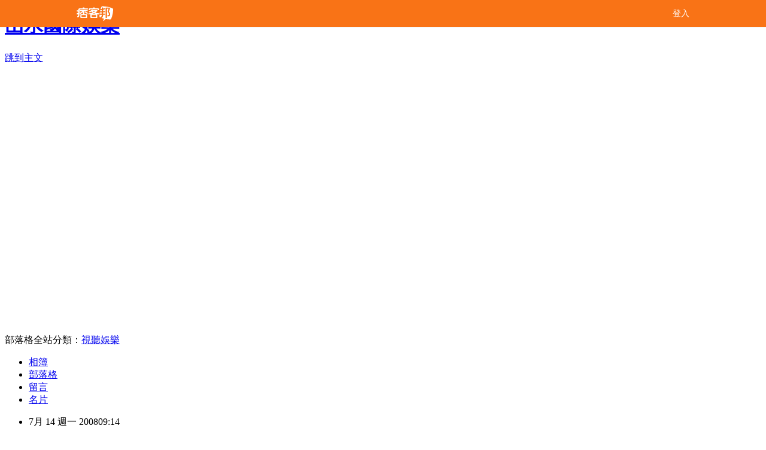

--- FILE ---
content_type: text/html; charset=utf-8
request_url: https://serenity.pixnet.net/blog/posts/3019877463
body_size: 28005
content:
<!DOCTYPE html><html lang="zh-TW"><head><meta charSet="utf-8"/><meta name="viewport" content="width=device-width, initial-scale=1"/><link rel="stylesheet" href="/_next/static/chunks/b1e52b495cc0137c.css" data-precedence="next"/><link rel="stylesheet" href="/fix.css?v=202601031333" type="text/css" data-precedence="medium"/><link rel="stylesheet" href="https://s3.1px.tw/blog/theme/choc/iframe-popup.css?v=202601031333" type="text/css" data-precedence="medium"/><link rel="stylesheet" href="https://s3.1px.tw/blog/theme/choc/plugins.min.css?v=202601031333" type="text/css" data-precedence="medium"/><link rel="stylesheet" href="https://s3.1px.tw/blog/theme/choc/openid-comment.css?v=202601031333" type="text/css" data-precedence="medium"/><link rel="stylesheet" href="https://s3.1px.tw/blog/theme/choc/style.min.css?v=202601031333" type="text/css" data-precedence="medium"/><link rel="stylesheet" href="https://s3.1px.tw/blog/theme/choc/main.min.css?v=202601031333" type="text/css" data-precedence="medium"/><link rel="stylesheet" href="https://pimg.1px.tw/serenity/assets/serenity.css?v=202601031333" type="text/css" data-precedence="medium"/><link rel="stylesheet" href="https://s3.1px.tw/blog/theme/choc/author-info.css?v=202601031333" type="text/css" data-precedence="medium"/><link rel="stylesheet" href="https://s3.1px.tw/blog/theme/choc/idlePop.min.css?v=202601031333" type="text/css" data-precedence="medium"/><link rel="preload" as="script" fetchPriority="low" href="/_next/static/chunks/94688e2baa9fea03.js"/><script src="/_next/static/chunks/41eaa5427c45ebcc.js" async=""></script><script src="/_next/static/chunks/e2c6231760bc85bd.js" async=""></script><script src="/_next/static/chunks/94bde6376cf279be.js" async=""></script><script src="/_next/static/chunks/426b9d9d938a9eb4.js" async=""></script><script src="/_next/static/chunks/turbopack-33c6a173e3bad115.js" async=""></script><script src="/_next/static/chunks/ff1a16fafef87110.js" async=""></script><script src="/_next/static/chunks/e308b2b9ce476a3e.js" async=""></script><script src="/_next/static/chunks/2bf79572a40338b7.js" async=""></script><script src="/_next/static/chunks/d3c6eed28c1dd8e2.js" async=""></script><script src="/_next/static/chunks/d4d39cfc2a072218.js" async=""></script><script src="/_next/static/chunks/be3c5fb837de3c68.js" async=""></script><script src="/_next/static/chunks/62042136d330c9d1.js" async=""></script><script src="/_next/static/chunks/60d08651d643cedc.js" async=""></script><script src="/_next/static/chunks/8aaeae3ce7295e5b.js" async=""></script><script src="/_next/static/chunks/cd35157e8f7e81e1.js" async=""></script><script src="/_next/static/chunks/8d956eb7313b19e6.js" async=""></script><script src="/_next/static/chunks/ed01c75076819ebd.js" async=""></script><script src="/_next/static/chunks/a4df8fc19a9a82e6.js" async=""></script><title>《流星花園：皇冠的秘密》攻勢超猛烈~ 連電影場刊都熱銷!!</title><meta name="description" content="就是這個!! 這個叫做『電影場刊』根據oricon.co.jp在07/10的news《流星花園-皇冠的秘密》的電影場刊在上映3天內就賣得一乾二淨電影公司還特地緊急加印!!真的是實力很強的電影哩~~特別值得一提的是從6月28日上映到現在觀影人數已經突破200萬人次非常非常有機會超越85億日圓票房的《在世界的中心呼喊愛》上看100億!!"/><meta name="author" content="山水國際娛樂"/><meta name="google-adsense-platform-account" content="pub-2647689032095179"/><link rel="canonical" href="https://serenity.pixnet.net/blog/posts/3019877463"/><meta property="og:title" content="《流星花園：皇冠的秘密》攻勢超猛烈~ 連電影場刊都熱銷!!"/><meta property="og:description" content="就是這個!! 這個叫做『電影場刊』根據oricon.co.jp在07/10的news《流星花園-皇冠的秘密》的電影場刊在上映3天內就賣得一乾二淨電影公司還特地緊急加印!!真的是實力很強的電影哩~~特別值得一提的是從6月28日上映到現在觀影人數已經突破200萬人次非常非常有機會超越85億日圓票房的《在世界的中心呼喊愛》上看100億!!"/><meta property="og:url" content="https://serenity.pixnet.net/blog/posts/3019877463"/><meta property="og:image" content="https://pimg.1px.tw/serenity/1215845124.gif"/><meta property="og:type" content="article"/><meta name="twitter:card" content="summary_large_image"/><meta name="twitter:title" content="《流星花園：皇冠的秘密》攻勢超猛烈~ 連電影場刊都熱銷!!"/><meta name="twitter:description" content="就是這個!! 這個叫做『電影場刊』根據oricon.co.jp在07/10的news《流星花園-皇冠的秘密》的電影場刊在上映3天內就賣得一乾二淨電影公司還特地緊急加印!!真的是實力很強的電影哩~~特別值得一提的是從6月28日上映到現在觀影人數已經突破200萬人次非常非常有機會超越85億日圓票房的《在世界的中心呼喊愛》上看100億!!"/><meta name="twitter:image" content="https://pimg.1px.tw/serenity/1215845124.gif"/><link rel="icon" href="/favicon.ico?favicon.a62c60e0.ico" sizes="32x32" type="image/x-icon"/><script src="/_next/static/chunks/a6dad97d9634a72d.js" noModule=""></script></head><body><!--$--><!--/$--><!--$?--><template id="B:0"></template><!--/$--><script>requestAnimationFrame(function(){$RT=performance.now()});</script><script src="/_next/static/chunks/94688e2baa9fea03.js" id="_R_" async=""></script><div hidden id="S:0"><script id="pixnet-vars">
        window.PIXNET = {
          post_id: "3019877463",
          name: "serenity",
          user_id: 0,
          blog_id: "541439",
          display_ads: true
        };
      </script><script type="text/javascript" src="https://code.jquery.com/jquery-latest.min.js"></script><script id="json-ld-article-script" type="application/ld+json">{"@context":"https:\u002F\u002Fschema.org","@type":"BlogPosting","isAccessibleForFree":true,"mainEntityOfPage":{"@type":"WebPage","@id":"https:\u002F\u002Fserenity.pixnet.net\u002Fblog\u002Fposts\u002F3019877463"},"headline":"《流星花園：皇冠的秘密》攻勢超猛烈~ 連電影場刊都熱銷!!","description":"\u003Cimg src=\"http:\u002F\u002Fpic.pimg.tw\u002Fserenity\u002F1215845124.gif\" border=\"0\"\u003E\u003Cbr\u003E就是這個!! 這個叫做『電影場刊』\u003Cbr\u003E根據oricon.co.jp在07\u002F10的news\u003Cbr\u003E《流星花園-皇冠的秘密》的電影場刊在上映3天內就賣得一乾二淨\u003Cbr\u003E電影公司還特地緊急加印!!\u003Cbr\u003E真的是實力很強的電影哩~~\u003Cbr\u003E特別值得一提的是\u003Cbr\u003E從6月28日上映到現在\u003Cbr\u003E觀影人數已經突破200萬人次\u003Cbr\u003E非常非常有機會超越85億日圓票房的《在世界的中心呼喊愛》上看100億!!\u003Cbr\u003E","articleBody":"\u003Ca target=\"_blank\" href=\"http:\u002F\u002Fwww.pixnet.net\u002Fphoto\u002Fserenity2007\u002F95805057\"\u003E\u003Cfont size=\"2\"\u003E\u003Cimg src=\"https:\u002F\u002Fpimg.1px.tw\u002Fserenity\u002F1215845124.gif\" border=\"0\" \u002F\u003E\u003C\u002Ffont\u003E\u003C\u002Fa\u003E\u003Cbr \u002F\u003E\u003Cbr \u002F\u003E\u003Cfont size=\"2\"\u003E就是這個!! 這個叫做『電影場刊』\u003Cbr \u002F\u003E\u003Cbr \u002F\u003E\u003C\u002Ffont\u003E\u003Cfont face=\"Arial\" size=\"2\"\u003E根據oricon.co.jp在07\u002F10的news\u003Cbr \u002F\u003E《流星花園-皇冠的秘密》的電影場刊在上映3天內就賣得一乾二淨\u003Cbr \u002F\u003E電影公司還特地緊急加印!!\u003Cbr \u002F\u003E\u003C\u002Ffont\u003E\u003Cfont face=\"Arial\"\u003E\u003Cbr \u002F\u003E\u003Cfont size=\"2\"\u003E真的是實力很強的電影哩~~\u003Cbr \u002F\u003E特別值得一提的是\u003Cbr \u002F\u003E從6月28日上映到現在\u003Cbr \u002F\u003E觀影人數已經突破200萬人次\u003Cbr \u002F\u003E非常非常有機會超越85億日圓票房的《在世界的中心呼喊愛》上看100億!!\u003Cbr \u002F\u003E\u003C\u002Ffont\u003E\u003C\u002Ffont\u003E\u003Cfont face=\"Arial\"\u003E\u003Cbr \u002F\u003E\u003Cfont size=\"2\"\u003E加油加油衝衝衝!! 希望台灣也可以有好成績!! 大家都請支持哦~\u003Cbr \u002F\u003E\u003Cbr \u002F\u003E【PS 小知識】\u003Cbr \u002F\u003E所謂『電影場刊』是日本電影業一個獨特的產物，通常是在電影院做有價的販售，內容多為角色人物、演員、故事劇情、相關幕後的介紹。\u003Cbr \u002F\u003E《流星花園-皇冠的秘密》的電影場刊，單本售價600日圓，共有48頁，內容收錄了人物介紹 &amp; 世界各地場景。(希望我們有機會搶到幾本哦哦~)\u003Cbr \u002F\u003E\u003Cbr \u002F\u003E\u003C\u002Ffont\u003E\u003C\u002Ffont\u003E\u003C!-- more --\u003E","image":["https:\u002F\u002Fpimg.1px.tw\u002Fserenity\u002F1215845124.gif"],"author":{"@type":"Person","name":"山水國際娛樂","url":"https:\u002F\u002Fwww.pixnet.net\u002Fpcard\u002Fserenity"},"publisher":{"@type":"Organization","name":"山水國際娛樂","logo":{"@type":"ImageObject","url":"https:\u002F\u002Fs3.1px.tw\u002Fblog\u002Fcommon\u002Favatar\u002Fblog_cover_dark.jpg"}},"datePublished":"2008-07-14T01:14:03.000Z","dateModified":"","keywords":[],"articleSection":"流星花園電影版"}</script><template id="P:1"></template><template id="P:2"></template><template id="P:3"></template><section aria-label="Notifications alt+T" tabindex="-1" aria-live="polite" aria-relevant="additions text" aria-atomic="false"></section></div><script>(self.__next_f=self.__next_f||[]).push([0])</script><script>self.__next_f.push([1,"1:\"$Sreact.fragment\"\n3:I[39756,[\"/_next/static/chunks/ff1a16fafef87110.js\",\"/_next/static/chunks/e308b2b9ce476a3e.js\"],\"default\"]\n4:I[53536,[\"/_next/static/chunks/ff1a16fafef87110.js\",\"/_next/static/chunks/e308b2b9ce476a3e.js\"],\"default\"]\n6:I[97367,[\"/_next/static/chunks/ff1a16fafef87110.js\",\"/_next/static/chunks/e308b2b9ce476a3e.js\"],\"OutletBoundary\"]\n8:I[97367,[\"/_next/static/chunks/ff1a16fafef87110.js\",\"/_next/static/chunks/e308b2b9ce476a3e.js\"],\"ViewportBoundary\"]\na:I[97367,[\"/_next/static/chunks/ff1a16fafef87110.js\",\"/_next/static/chunks/e308b2b9ce476a3e.js\"],\"MetadataBoundary\"]\nc:I[63491,[\"/_next/static/chunks/2bf79572a40338b7.js\",\"/_next/static/chunks/d3c6eed28c1dd8e2.js\"],\"default\"]\nd:I[79520,[\"/_next/static/chunks/d4d39cfc2a072218.js\",\"/_next/static/chunks/be3c5fb837de3c68.js\",\"/_next/static/chunks/62042136d330c9d1.js\"],\"\"]\n10:I[69182,[\"/_next/static/chunks/d4d39cfc2a072218.js\",\"/_next/static/chunks/be3c5fb837de3c68.js\",\"/_next/static/chunks/62042136d330c9d1.js\"],\"HydrationComplete\"]\n11:I[12985,[\"/_next/static/chunks/d4d39cfc2a072218.js\",\"/_next/static/chunks/be3c5fb837de3c68.js\",\"/_next/static/chunks/62042136d330c9d1.js\"],\"NuqsAdapter\"]\n12:I[82782,[\"/_next/static/chunks/d4d39cfc2a072218.js\",\"/_next/static/chunks/be3c5fb837de3c68.js\",\"/_next/static/chunks/62042136d330c9d1.js\"],\"RefineContext\"]\n13:I[29306,[\"/_next/static/chunks/d4d39cfc2a072218.js\",\"/_next/static/chunks/be3c5fb837de3c68.js\",\"/_next/static/chunks/62042136d330c9d1.js\",\"/_next/static/chunks/60d08651d643cedc.js\",\"/_next/static/chunks/d3c6eed28c1dd8e2.js\"],\"default\"]\n:HL[\"/_next/static/chunks/b1e52b495cc0137c.css\",\"style\"]\n"])</script><script>self.__next_f.push([1,"0:{\"P\":null,\"b\":\"TY_1c_2jvl96aO7F8K3QA\",\"c\":[\"\",\"blog\",\"posts\",\"3019877463\"],\"q\":\"\",\"i\":false,\"f\":[[[\"\",{\"children\":[\"blog\",{\"children\":[\"posts\",{\"children\":[[\"id\",\"3019877463\",\"d\"],{\"children\":[\"__PAGE__\",{}]}]}]}]},\"$undefined\",\"$undefined\",true],[[\"$\",\"$1\",\"c\",{\"children\":[[[\"$\",\"script\",\"script-0\",{\"src\":\"/_next/static/chunks/d4d39cfc2a072218.js\",\"async\":true,\"nonce\":\"$undefined\"}],[\"$\",\"script\",\"script-1\",{\"src\":\"/_next/static/chunks/be3c5fb837de3c68.js\",\"async\":true,\"nonce\":\"$undefined\"}],[\"$\",\"script\",\"script-2\",{\"src\":\"/_next/static/chunks/62042136d330c9d1.js\",\"async\":true,\"nonce\":\"$undefined\"}]],\"$L2\"]}],{\"children\":[[\"$\",\"$1\",\"c\",{\"children\":[null,[\"$\",\"$L3\",null,{\"parallelRouterKey\":\"children\",\"error\":\"$undefined\",\"errorStyles\":\"$undefined\",\"errorScripts\":\"$undefined\",\"template\":[\"$\",\"$L4\",null,{}],\"templateStyles\":\"$undefined\",\"templateScripts\":\"$undefined\",\"notFound\":\"$undefined\",\"forbidden\":\"$undefined\",\"unauthorized\":\"$undefined\"}]]}],{\"children\":[[\"$\",\"$1\",\"c\",{\"children\":[null,[\"$\",\"$L3\",null,{\"parallelRouterKey\":\"children\",\"error\":\"$undefined\",\"errorStyles\":\"$undefined\",\"errorScripts\":\"$undefined\",\"template\":[\"$\",\"$L4\",null,{}],\"templateStyles\":\"$undefined\",\"templateScripts\":\"$undefined\",\"notFound\":\"$undefined\",\"forbidden\":\"$undefined\",\"unauthorized\":\"$undefined\"}]]}],{\"children\":[[\"$\",\"$1\",\"c\",{\"children\":[null,[\"$\",\"$L3\",null,{\"parallelRouterKey\":\"children\",\"error\":\"$undefined\",\"errorStyles\":\"$undefined\",\"errorScripts\":\"$undefined\",\"template\":[\"$\",\"$L4\",null,{}],\"templateStyles\":\"$undefined\",\"templateScripts\":\"$undefined\",\"notFound\":\"$undefined\",\"forbidden\":\"$undefined\",\"unauthorized\":\"$undefined\"}]]}],{\"children\":[[\"$\",\"$1\",\"c\",{\"children\":[\"$L5\",[[\"$\",\"link\",\"0\",{\"rel\":\"stylesheet\",\"href\":\"/_next/static/chunks/b1e52b495cc0137c.css\",\"precedence\":\"next\",\"crossOrigin\":\"$undefined\",\"nonce\":\"$undefined\"}],[\"$\",\"script\",\"script-0\",{\"src\":\"/_next/static/chunks/8aaeae3ce7295e5b.js\",\"async\":true,\"nonce\":\"$undefined\"}],[\"$\",\"script\",\"script-1\",{\"src\":\"/_next/static/chunks/cd35157e8f7e81e1.js\",\"async\":true,\"nonce\":\"$undefined\"}],[\"$\",\"script\",\"script-2\",{\"src\":\"/_next/static/chunks/8d956eb7313b19e6.js\",\"async\":true,\"nonce\":\"$undefined\"}],[\"$\",\"script\",\"script-3\",{\"src\":\"/_next/static/chunks/ed01c75076819ebd.js\",\"async\":true,\"nonce\":\"$undefined\"}],[\"$\",\"script\",\"script-4\",{\"src\":\"/_next/static/chunks/a4df8fc19a9a82e6.js\",\"async\":true,\"nonce\":\"$undefined\"}]],[\"$\",\"$L6\",null,{\"children\":\"$@7\"}]]}],{},null,false,false]},null,false,false]},null,false,false]},null,false,false]},null,false,false],[\"$\",\"$1\",\"h\",{\"children\":[null,[\"$\",\"$L8\",null,{\"children\":\"$@9\"}],[\"$\",\"$La\",null,{\"children\":\"$@b\"}],null]}],false]],\"m\":\"$undefined\",\"G\":[\"$c\",[]],\"S\":false}\n"])</script><script>self.__next_f.push([1,"2:[\"$\",\"html\",null,{\"lang\":\"zh-TW\",\"children\":[[\"$\",\"$Ld\",null,{\"id\":\"google-tag-manager\",\"strategy\":\"afterInteractive\",\"children\":\"\\n(function(w,d,s,l,i){w[l]=w[l]||[];w[l].push({'gtm.start':\\nnew Date().getTime(),event:'gtm.js'});var f=d.getElementsByTagName(s)[0],\\nj=d.createElement(s),dl=l!='dataLayer'?'\u0026l='+l:'';j.async=true;j.src=\\n'https://www.googletagmanager.com/gtm.js?id='+i+dl;f.parentNode.insertBefore(j,f);\\n})(window,document,'script','dataLayer','GTM-TRLQMPKX');\\n  \"}],\"$Le\",\"$Lf\",[\"$\",\"body\",null,{\"children\":[[\"$\",\"$L10\",null,{}],[\"$\",\"$L11\",null,{\"children\":[\"$\",\"$L12\",null,{\"children\":[\"$\",\"$L3\",null,{\"parallelRouterKey\":\"children\",\"error\":\"$undefined\",\"errorStyles\":\"$undefined\",\"errorScripts\":\"$undefined\",\"template\":[\"$\",\"$L4\",null,{}],\"templateStyles\":\"$undefined\",\"templateScripts\":\"$undefined\",\"notFound\":[[\"$\",\"$L13\",null,{}],[]],\"forbidden\":\"$undefined\",\"unauthorized\":\"$undefined\"}]}]}]]}]]}]\n9:[[\"$\",\"meta\",\"0\",{\"charSet\":\"utf-8\"}],[\"$\",\"meta\",\"1\",{\"name\":\"viewport\",\"content\":\"width=device-width, initial-scale=1\"}]]\n"])</script><script>self.__next_f.push([1,"e:null\nf:null\n"])</script><script>self.__next_f.push([1,"15:I[27201,[\"/_next/static/chunks/ff1a16fafef87110.js\",\"/_next/static/chunks/e308b2b9ce476a3e.js\"],\"IconMark\"]\n5:[[\"$\",\"script\",null,{\"id\":\"pixnet-vars\",\"children\":\"\\n        window.PIXNET = {\\n          post_id: \\\"3019877463\\\",\\n          name: \\\"serenity\\\",\\n          user_id: 0,\\n          blog_id: \\\"541439\\\",\\n          display_ads: true\\n        };\\n      \"}],\"$L14\"]\n"])</script><script>self.__next_f.push([1,"b:[[\"$\",\"title\",\"0\",{\"children\":\"《流星花園：皇冠的秘密》攻勢超猛烈~ 連電影場刊都熱銷!!\"}],[\"$\",\"meta\",\"1\",{\"name\":\"description\",\"content\":\"就是這個!! 這個叫做『電影場刊』根據oricon.co.jp在07/10的news《流星花園-皇冠的秘密》的電影場刊在上映3天內就賣得一乾二淨電影公司還特地緊急加印!!真的是實力很強的電影哩~~特別值得一提的是從6月28日上映到現在觀影人數已經突破200萬人次非常非常有機會超越85億日圓票房的《在世界的中心呼喊愛》上看100億!!\"}],[\"$\",\"meta\",\"2\",{\"name\":\"author\",\"content\":\"山水國際娛樂\"}],[\"$\",\"meta\",\"3\",{\"name\":\"google-adsense-platform-account\",\"content\":\"pub-2647689032095179\"}],[\"$\",\"link\",\"4\",{\"rel\":\"canonical\",\"href\":\"https://serenity.pixnet.net/blog/posts/3019877463\"}],[\"$\",\"meta\",\"5\",{\"property\":\"og:title\",\"content\":\"《流星花園：皇冠的秘密》攻勢超猛烈~ 連電影場刊都熱銷!!\"}],[\"$\",\"meta\",\"6\",{\"property\":\"og:description\",\"content\":\"就是這個!! 這個叫做『電影場刊』根據oricon.co.jp在07/10的news《流星花園-皇冠的秘密》的電影場刊在上映3天內就賣得一乾二淨電影公司還特地緊急加印!!真的是實力很強的電影哩~~特別值得一提的是從6月28日上映到現在觀影人數已經突破200萬人次非常非常有機會超越85億日圓票房的《在世界的中心呼喊愛》上看100億!!\"}],[\"$\",\"meta\",\"7\",{\"property\":\"og:url\",\"content\":\"https://serenity.pixnet.net/blog/posts/3019877463\"}],[\"$\",\"meta\",\"8\",{\"property\":\"og:image\",\"content\":\"https://pimg.1px.tw/serenity/1215845124.gif\"}],[\"$\",\"meta\",\"9\",{\"property\":\"og:type\",\"content\":\"article\"}],[\"$\",\"meta\",\"10\",{\"name\":\"twitter:card\",\"content\":\"summary_large_image\"}],[\"$\",\"meta\",\"11\",{\"name\":\"twitter:title\",\"content\":\"《流星花園：皇冠的秘密》攻勢超猛烈~ 連電影場刊都熱銷!!\"}],[\"$\",\"meta\",\"12\",{\"name\":\"twitter:description\",\"content\":\"就是這個!! 這個叫做『電影場刊』根據oricon.co.jp在07/10的news《流星花園-皇冠的秘密》的電影場刊在上映3天內就賣得一乾二淨電影公司還特地緊急加印!!真的是實力很強的電影哩~~特別值得一提的是從6月28日上映到現在觀影人數已經突破200萬人次非常非常有機會超越85億日圓票房的《在世界的中心呼喊愛》上看100億!!\"}],[\"$\",\"meta\",\"13\",{\"name\":\"twitter:image\",\"content\":\"https://pimg.1px.tw/serenity/1215845124.gif\"}],[\"$\",\"link\",\"14\",{\"rel\":\"icon\",\"href\":\"/favicon.ico?favicon.a62c60e0.ico\",\"sizes\":\"32x32\",\"type\":\"image/x-icon\"}],[\"$\",\"$L15\",\"15\",{}]]\n"])</script><script>self.__next_f.push([1,"7:null\n"])</script><script>self.__next_f.push([1,":HL[\"/fix.css?v=202601031333\",\"style\",{\"type\":\"text/css\"}]\n:HL[\"https://s3.1px.tw/blog/theme/choc/iframe-popup.css?v=202601031333\",\"style\",{\"type\":\"text/css\"}]\n:HL[\"https://s3.1px.tw/blog/theme/choc/plugins.min.css?v=202601031333\",\"style\",{\"type\":\"text/css\"}]\n:HL[\"https://s3.1px.tw/blog/theme/choc/openid-comment.css?v=202601031333\",\"style\",{\"type\":\"text/css\"}]\n:HL[\"https://s3.1px.tw/blog/theme/choc/style.min.css?v=202601031333\",\"style\",{\"type\":\"text/css\"}]\n:HL[\"https://s3.1px.tw/blog/theme/choc/main.min.css?v=202601031333\",\"style\",{\"type\":\"text/css\"}]\n:HL[\"https://pimg.1px.tw/serenity/assets/serenity.css?v=202601031333\",\"style\",{\"type\":\"text/css\"}]\n:HL[\"https://s3.1px.tw/blog/theme/choc/author-info.css?v=202601031333\",\"style\",{\"type\":\"text/css\"}]\n:HL[\"https://s3.1px.tw/blog/theme/choc/idlePop.min.css?v=202601031333\",\"style\",{\"type\":\"text/css\"}]\n16:Td75,"])</script><script>self.__next_f.push([1,"{\"@context\":\"https:\\u002F\\u002Fschema.org\",\"@type\":\"BlogPosting\",\"isAccessibleForFree\":true,\"mainEntityOfPage\":{\"@type\":\"WebPage\",\"@id\":\"https:\\u002F\\u002Fserenity.pixnet.net\\u002Fblog\\u002Fposts\\u002F3019877463\"},\"headline\":\"《流星花園：皇冠的秘密》攻勢超猛烈~ 連電影場刊都熱銷!!\",\"description\":\"\\u003Cimg src=\\\"http:\\u002F\\u002Fpic.pimg.tw\\u002Fserenity\\u002F1215845124.gif\\\" border=\\\"0\\\"\\u003E\\u003Cbr\\u003E就是這個!! 這個叫做『電影場刊』\\u003Cbr\\u003E根據oricon.co.jp在07\\u002F10的news\\u003Cbr\\u003E《流星花園-皇冠的秘密》的電影場刊在上映3天內就賣得一乾二淨\\u003Cbr\\u003E電影公司還特地緊急加印!!\\u003Cbr\\u003E真的是實力很強的電影哩~~\\u003Cbr\\u003E特別值得一提的是\\u003Cbr\\u003E從6月28日上映到現在\\u003Cbr\\u003E觀影人數已經突破200萬人次\\u003Cbr\\u003E非常非常有機會超越85億日圓票房的《在世界的中心呼喊愛》上看100億!!\\u003Cbr\\u003E\",\"articleBody\":\"\\u003Ca target=\\\"_blank\\\" href=\\\"http:\\u002F\\u002Fwww.pixnet.net\\u002Fphoto\\u002Fserenity2007\\u002F95805057\\\"\\u003E\\u003Cfont size=\\\"2\\\"\\u003E\\u003Cimg src=\\\"https:\\u002F\\u002Fpimg.1px.tw\\u002Fserenity\\u002F1215845124.gif\\\" border=\\\"0\\\" \\u002F\\u003E\\u003C\\u002Ffont\\u003E\\u003C\\u002Fa\\u003E\\u003Cbr \\u002F\\u003E\\u003Cbr \\u002F\\u003E\\u003Cfont size=\\\"2\\\"\\u003E就是這個!! 這個叫做『電影場刊』\\u003Cbr \\u002F\\u003E\\u003Cbr \\u002F\\u003E\\u003C\\u002Ffont\\u003E\\u003Cfont face=\\\"Arial\\\" size=\\\"2\\\"\\u003E根據oricon.co.jp在07\\u002F10的news\\u003Cbr \\u002F\\u003E《流星花園-皇冠的秘密》的電影場刊在上映3天內就賣得一乾二淨\\u003Cbr \\u002F\\u003E電影公司還特地緊急加印!!\\u003Cbr \\u002F\\u003E\\u003C\\u002Ffont\\u003E\\u003Cfont face=\\\"Arial\\\"\\u003E\\u003Cbr \\u002F\\u003E\\u003Cfont size=\\\"2\\\"\\u003E真的是實力很強的電影哩~~\\u003Cbr \\u002F\\u003E特別值得一提的是\\u003Cbr \\u002F\\u003E從6月28日上映到現在\\u003Cbr \\u002F\\u003E觀影人數已經突破200萬人次\\u003Cbr \\u002F\\u003E非常非常有機會超越85億日圓票房的《在世界的中心呼喊愛》上看100億!!\\u003Cbr \\u002F\\u003E\\u003C\\u002Ffont\\u003E\\u003C\\u002Ffont\\u003E\\u003Cfont face=\\\"Arial\\\"\\u003E\\u003Cbr \\u002F\\u003E\\u003Cfont size=\\\"2\\\"\\u003E加油加油衝衝衝!! 希望台灣也可以有好成績!! 大家都請支持哦~\\u003Cbr \\u002F\\u003E\\u003Cbr \\u002F\\u003E【PS 小知識】\\u003Cbr \\u002F\\u003E所謂『電影場刊』是日本電影業一個獨特的產物，通常是在電影院做有價的販售，內容多為角色人物、演員、故事劇情、相關幕後的介紹。\\u003Cbr \\u002F\\u003E《流星花園-皇冠的秘密》的電影場刊，單本售價600日圓，共有48頁，內容收錄了人物介紹 \u0026amp; 世界各地場景。(希望我們有機會搶到幾本哦哦~)\\u003Cbr \\u002F\\u003E\\u003Cbr \\u002F\\u003E\\u003C\\u002Ffont\\u003E\\u003C\\u002Ffont\\u003E\\u003C!-- more --\\u003E\",\"image\":[\"https:\\u002F\\u002Fpimg.1px.tw\\u002Fserenity\\u002F1215845124.gif\"],\"author\":{\"@type\":\"Person\",\"name\":\"山水國際娛樂\",\"url\":\"https:\\u002F\\u002Fwww.pixnet.net\\u002Fpcard\\u002Fserenity\"},\"publisher\":{\"@type\":\"Organization\",\"name\":\"山水國際娛樂\",\"logo\":{\"@type\":\"ImageObject\",\"url\":\"https:\\u002F\\u002Fs3.1px.tw\\u002Fblog\\u002Fcommon\\u002Favatar\\u002Fblog_cover_dark.jpg\"}},\"datePublished\":\"2008-07-14T01:14:03.000Z\",\"dateModified\":\"\",\"keywords\":[],\"articleSection\":\"流星花園電影版\"}"])</script><script>self.__next_f.push([1,"14:[[[[\"$\",\"link\",\"/fix.css?v=202601031333\",{\"rel\":\"stylesheet\",\"href\":\"/fix.css?v=202601031333\",\"type\":\"text/css\",\"precedence\":\"medium\"}],[\"$\",\"link\",\"https://s3.1px.tw/blog/theme/choc/iframe-popup.css?v=202601031333\",{\"rel\":\"stylesheet\",\"href\":\"https://s3.1px.tw/blog/theme/choc/iframe-popup.css?v=202601031333\",\"type\":\"text/css\",\"precedence\":\"medium\"}],[\"$\",\"link\",\"https://s3.1px.tw/blog/theme/choc/plugins.min.css?v=202601031333\",{\"rel\":\"stylesheet\",\"href\":\"https://s3.1px.tw/blog/theme/choc/plugins.min.css?v=202601031333\",\"type\":\"text/css\",\"precedence\":\"medium\"}],[\"$\",\"link\",\"https://s3.1px.tw/blog/theme/choc/openid-comment.css?v=202601031333\",{\"rel\":\"stylesheet\",\"href\":\"https://s3.1px.tw/blog/theme/choc/openid-comment.css?v=202601031333\",\"type\":\"text/css\",\"precedence\":\"medium\"}],[\"$\",\"link\",\"https://s3.1px.tw/blog/theme/choc/style.min.css?v=202601031333\",{\"rel\":\"stylesheet\",\"href\":\"https://s3.1px.tw/blog/theme/choc/style.min.css?v=202601031333\",\"type\":\"text/css\",\"precedence\":\"medium\"}],[\"$\",\"link\",\"https://s3.1px.tw/blog/theme/choc/main.min.css?v=202601031333\",{\"rel\":\"stylesheet\",\"href\":\"https://s3.1px.tw/blog/theme/choc/main.min.css?v=202601031333\",\"type\":\"text/css\",\"precedence\":\"medium\"}],[\"$\",\"link\",\"https://pimg.1px.tw/serenity/assets/serenity.css?v=202601031333\",{\"rel\":\"stylesheet\",\"href\":\"https://pimg.1px.tw/serenity/assets/serenity.css?v=202601031333\",\"type\":\"text/css\",\"precedence\":\"medium\"}],[\"$\",\"link\",\"https://s3.1px.tw/blog/theme/choc/author-info.css?v=202601031333\",{\"rel\":\"stylesheet\",\"href\":\"https://s3.1px.tw/blog/theme/choc/author-info.css?v=202601031333\",\"type\":\"text/css\",\"precedence\":\"medium\"}],[\"$\",\"link\",\"https://s3.1px.tw/blog/theme/choc/idlePop.min.css?v=202601031333\",{\"rel\":\"stylesheet\",\"href\":\"https://s3.1px.tw/blog/theme/choc/idlePop.min.css?v=202601031333\",\"type\":\"text/css\",\"precedence\":\"medium\"}]],[\"$\",\"script\",null,{\"type\":\"text/javascript\",\"src\":\"https://code.jquery.com/jquery-latest.min.js\"}]],[[\"$\",\"script\",null,{\"id\":\"json-ld-article-script\",\"type\":\"application/ld+json\",\"dangerouslySetInnerHTML\":{\"__html\":\"$16\"}}],\"$L17\"],\"$L18\",\"$L19\"]\n"])</script><script>self.__next_f.push([1,"1a:I[5479,[\"/_next/static/chunks/d4d39cfc2a072218.js\",\"/_next/static/chunks/be3c5fb837de3c68.js\",\"/_next/static/chunks/62042136d330c9d1.js\",\"/_next/static/chunks/8aaeae3ce7295e5b.js\",\"/_next/static/chunks/cd35157e8f7e81e1.js\",\"/_next/static/chunks/8d956eb7313b19e6.js\",\"/_next/static/chunks/ed01c75076819ebd.js\",\"/_next/static/chunks/a4df8fc19a9a82e6.js\"],\"default\"]\n1b:I[38045,[\"/_next/static/chunks/d4d39cfc2a072218.js\",\"/_next/static/chunks/be3c5fb837de3c68.js\",\"/_next/static/chunks/62042136d330c9d1.js\",\"/_next/static/chunks/8aaeae3ce7295e5b.js\",\"/_next/static/chunks/cd35157e8f7e81e1.js\",\"/_next/static/chunks/8d956eb7313b19e6.js\",\"/_next/static/chunks/ed01c75076819ebd.js\",\"/_next/static/chunks/a4df8fc19a9a82e6.js\"],\"ArticleHead\"]\n17:[\"$\",\"script\",null,{\"id\":\"json-ld-breadcrumb-script\",\"type\":\"application/ld+json\",\"dangerouslySetInnerHTML\":{\"__html\":\"{\\\"@context\\\":\\\"https:\\\\u002F\\\\u002Fschema.org\\\",\\\"@type\\\":\\\"BreadcrumbList\\\",\\\"itemListElement\\\":[{\\\"@type\\\":\\\"ListItem\\\",\\\"position\\\":1,\\\"name\\\":\\\"首頁\\\",\\\"item\\\":\\\"https:\\\\u002F\\\\u002Fserenity.pixnet.net\\\"},{\\\"@type\\\":\\\"ListItem\\\",\\\"position\\\":2,\\\"name\\\":\\\"部落格\\\",\\\"item\\\":\\\"https:\\\\u002F\\\\u002Fserenity.pixnet.net\\\\u002Fblog\\\"},{\\\"@type\\\":\\\"ListItem\\\",\\\"position\\\":3,\\\"name\\\":\\\"文章\\\",\\\"item\\\":\\\"https:\\\\u002F\\\\u002Fserenity.pixnet.net\\\\u002Fblog\\\\u002Fposts\\\"},{\\\"@type\\\":\\\"ListItem\\\",\\\"position\\\":4,\\\"name\\\":\\\"《流星花園：皇冠的秘密》攻勢超猛烈~ 連電影場刊都熱銷!!\\\",\\\"item\\\":\\\"https:\\\\u002F\\\\u002Fserenity.pixnet.net\\\\u002Fblog\\\\u002Fposts\\\\u002F3019877463\\\"}]}\"}}]\n"])</script><script>self.__next_f.push([1,"19:[\"$\",\"div\",null,{\"className\":\"main-container\",\"children\":[[\"$\",\"div\",null,{\"id\":\"pixnet-ad-before_header\",\"className\":\"pixnet-ad-placement\"}],[\"$\",\"div\",null,{\"id\":\"body-div\",\"children\":[[\"$\",\"div\",null,{\"id\":\"container\",\"children\":[[\"$\",\"div\",null,{\"id\":\"container2\",\"children\":[[\"$\",\"div\",null,{\"id\":\"container3\",\"children\":[[\"$\",\"div\",null,{\"id\":\"header\",\"children\":[[\"$\",\"div\",null,{\"id\":\"banner\",\"children\":[[\"$\",\"h1\",null,{\"children\":[\"$\",\"a\",null,{\"href\":\"https://serenity.pixnet.net/blog\",\"children\":\"山水國際娛樂\"}]}],[\"$\",\"p\",null,{\"className\":\"skiplink\",\"children\":[\"$\",\"a\",null,{\"href\":\"#article-area\",\"title\":\"skip the page header to the main content\",\"children\":\"跳到主文\"}]}],[\"$\",\"h2\",null,{\"suppressHydrationWarning\":true,\"dangerouslySetInnerHTML\":{\"__html\":\"\u003cembed allowscriptaccess=\\\"always\\\" src=\\\"http://www.serenity-group.com/blog/banner/banner2/banner.swf\\\" quality=\\\"high\\\" pluginspage=\\\"http://www.macromedia.com/go/getflashplayer\\\" type=\\\"application/x-shockwave-flash\\\" width=\\\"1000\\\" height=\\\"405\\\" wmode=\\\"transparent\\\"\u003e\u003c/embed\u003e\"}}],[\"$\",\"p\",null,{\"id\":\"blog-category\",\"children\":[\"部落格全站分類：\",[\"$\",\"a\",null,{\"href\":\"#\",\"children\":\"視聽娛樂\"}]]}]]}],[\"$\",\"ul\",null,{\"id\":\"navigation\",\"children\":[[\"$\",\"li\",null,{\"className\":\"navigation-links\",\"id\":\"link-album\",\"children\":[\"$\",\"a\",null,{\"href\":\"/albums\",\"title\":\"go to gallery page of this user\",\"children\":\"相簿\"}]}],[\"$\",\"li\",null,{\"className\":\"navigation-links\",\"id\":\"link-blog\",\"children\":[\"$\",\"a\",null,{\"href\":\"https://serenity.pixnet.net/blog\",\"title\":\"go to index page of this blog\",\"children\":\"部落格\"}]}],[\"$\",\"li\",null,{\"className\":\"navigation-links\",\"id\":\"link-guestbook\",\"children\":[\"$\",\"a\",null,{\"id\":\"guestbook\",\"data-msg\":\"尚未安裝留言板，無法進行留言\",\"data-action\":\"none\",\"href\":\"#\",\"title\":\"go to guestbook page of this user\",\"children\":\"留言\"}]}],[\"$\",\"li\",null,{\"className\":\"navigation-links\",\"id\":\"link-profile\",\"children\":[\"$\",\"a\",null,{\"href\":\"https://www.pixnet.net/pcard/541439\",\"title\":\"go to profile page of this user\",\"children\":\"名片\"}]}]]}]]}],[\"$\",\"div\",null,{\"id\":\"main\",\"children\":[[\"$\",\"div\",null,{\"id\":\"content\",\"children\":[[\"$\",\"$L1a\",null,{\"data\":\"$undefined\"}],[\"$\",\"div\",null,{\"id\":\"article-area\",\"children\":[\"$\",\"div\",null,{\"id\":\"article-box\",\"children\":[\"$\",\"div\",null,{\"className\":\"article\",\"children\":[[\"$\",\"$L1b\",null,{\"post\":{\"id\":\"3019877463\",\"title\":\"《流星花園：皇冠的秘密》攻勢超猛烈~ 連電影場刊都熱銷!!\",\"excerpt\":\"\u003cimg src=\\\"http://pic.pimg.tw/serenity/1215845124.gif\\\" border=\\\"0\\\"\u003e\u003cbr\u003e就是這個!! 這個叫做『電影場刊』\u003cbr\u003e根據oricon.co.jp在07/10的news\u003cbr\u003e《流星花園-皇冠的秘密》的電影場刊在上映3天內就賣得一乾二淨\u003cbr\u003e電影公司還特地緊急加印!!\u003cbr\u003e真的是實力很強的電影哩~~\u003cbr\u003e特別值得一提的是\u003cbr\u003e從6月28日上映到現在\u003cbr\u003e觀影人數已經突破200萬人次\u003cbr\u003e非常非常有機會超越85億日圓票房的《在世界的中心呼喊愛》上看100億!!\u003cbr\u003e\",\"contents\":{\"post_id\":\"3019877463\",\"contents\":\"\u003ca target=\\\"_blank\\\" href=\\\"http://www.pixnet.net/photo/serenity2007/95805057\\\"\u003e\u003cfont size=\\\"2\\\"\u003e\u003cimg src=\\\"https://pimg.1px.tw/serenity/1215845124.gif\\\" border=\\\"0\\\" /\u003e\u003c/font\u003e\u003c/a\u003e\u003cbr /\u003e\u003cbr /\u003e\u003cfont size=\\\"2\\\"\u003e就是這個!! 這個叫做『電影場刊』\u003cbr /\u003e\u003cbr /\u003e\u003c/font\u003e\u003cfont face=\\\"Arial\\\" size=\\\"2\\\"\u003e根據oricon.co.jp在07/10的news\u003cbr /\u003e《流星花園-皇冠的秘密》的電影場刊在上映3天內就賣得一乾二淨\u003cbr /\u003e電影公司還特地緊急加印!!\u003cbr /\u003e\u003c/font\u003e\u003cfont face=\\\"Arial\\\"\u003e\u003cbr /\u003e\u003cfont size=\\\"2\\\"\u003e真的是實力很強的電影哩~~\u003cbr /\u003e特別值得一提的是\u003cbr /\u003e從6月28日上映到現在\u003cbr /\u003e觀影人數已經突破200萬人次\u003cbr /\u003e非常非常有機會超越85億日圓票房的《在世界的中心呼喊愛》上看100億!!\u003cbr /\u003e\u003c/font\u003e\u003c/font\u003e\u003cfont face=\\\"Arial\\\"\u003e\u003cbr /\u003e\u003cfont size=\\\"2\\\"\u003e加油加油衝衝衝!! 希望台灣也可以有好成績!! 大家都請支持哦~\u003cbr /\u003e\u003cbr /\u003e【PS 小知識】\u003cbr /\u003e所謂『電影場刊』是日本電影業一個獨特的產物，通常是在電影院做有價的販售，內容多為角色人物、演員、故事劇情、相關幕後的介紹。\u003cbr /\u003e《流星花園-皇冠的秘密》的電影場刊，單本售價600日圓，共有48頁，內容收錄了人物介紹 \u0026amp; 世界各地場景。(希望我們有機會搶到幾本哦哦~)\u003cbr /\u003e\u003cbr /\u003e\u003c/font\u003e\u003c/font\u003e\u003c!-- more --\u003e\",\"sanitized_contents\":\"\u003ca target=\\\"_blank\\\" href=\\\"http://www.pixnet.net/photo/serenity2007/95805057\\\"\u003e\u003cfont size=\\\"2\\\"\u003e\u003cimg src=\\\"https://pimg.1px.tw/serenity/1215845124.gif\\\" border=\\\"0\\\" /\u003e\u003c/font\u003e\u003c/a\u003e\u003cbr /\u003e\u003cbr /\u003e\u003cfont size=\\\"2\\\"\u003e就是這個!! 這個叫做『電影場刊』\u003cbr /\u003e\u003cbr /\u003e\u003c/font\u003e\u003cfont face=\\\"Arial\\\" size=\\\"2\\\"\u003e根據oricon.co.jp在07/10的news\u003cbr /\u003e《流星花園-皇冠的秘密》的電影場刊在上映3天內就賣得一乾二淨\u003cbr /\u003e電影公司還特地緊急加印!!\u003cbr /\u003e\u003c/font\u003e\u003cfont face=\\\"Arial\\\"\u003e\u003cbr /\u003e\u003cfont size=\\\"2\\\"\u003e真的是實力很強的電影哩~~\u003cbr /\u003e特別值得一提的是\u003cbr /\u003e從6月28日上映到現在\u003cbr /\u003e觀影人數已經突破200萬人次\u003cbr /\u003e非常非常有機會超越85億日圓票房的《在世界的中心呼喊愛》上看100億!!\u003cbr /\u003e\u003c/font\u003e\u003c/font\u003e\u003cfont face=\\\"Arial\\\"\u003e\u003cbr /\u003e\u003cfont size=\\\"2\\\"\u003e加油加油衝衝衝!! 希望台灣也可以有好成績!! 大家都請支持哦~\u003cbr /\u003e\u003cbr /\u003e【PS 小知識】\u003cbr /\u003e所謂『電影場刊』是日本電影業一個獨特的產物，通常是在電影院做有價的販售，內容多為角色人物、演員、故事劇情、相關幕後的介紹。\u003cbr /\u003e《流星花園-皇冠的秘密》的電影場刊，單本售價600日圓，共有48頁，內容收錄了人物介紹 \u0026amp; 世界各地場景。(希望我們有機會搶到幾本哦哦~)\u003cbr /\u003e\u003cbr /\u003e\u003c/font\u003e\u003c/font\u003e\",\"created_at\":null,\"updated_at\":null},\"published_at\":1215998043,\"featured\":{\"id\":null,\"url\":\"https://pimg.1px.tw/serenity/1215845124.gif\"},\"category\":{\"id\":\"3001169342\",\"blog_id\":\"541439\",\"name\":\"流星花園電影版\",\"folder_id\":\"3001116175\",\"post_count\":462,\"sort\":10,\"status\":\"active\",\"frontend\":\"visible\",\"created_at\":0,\"updated_at\":0},\"primaryChannel\":{\"id\":19,\"name\":\"電影評論\",\"type_id\":3},\"secondaryChannel\":{\"id\":0,\"name\":\"不設分類\",\"type_id\":0},\"tags\":[],\"visibility\":\"public\",\"password_hint\":null,\"friends\":[],\"groups\":[],\"status\":\"active\",\"is_pinned\":0,\"allow_comment\":1,\"comment_visibility\":1,\"post_url\":\"https://serenity.pixnet.net/blog/posts/3019877463\",\"stats\":{\"post_id\":\"3019877463\",\"views\":957,\"views_today\":0,\"likes\":0,\"link_clicks\":0,\"comments\":2,\"replies\":0,\"created_at\":0,\"updated_at\":0},\"password\":null,\"comments\":[{\"comment_id\":\"3022355841\",\"content\":\"你好\\r\\n不曉得之後會有那種買套票送海報的嗎？\\r\\n（還是比較喜歡海報 冏）\",\"creator\":{\"id\":0,\"display_name\":\"Nabie憓\",\"avatar_url\":\"https://ui-avatars.com/api/?name=Nabie%E6%86%93\"},\"visibility\":1,\"created_at\":1216087836,\"replies\":[]},{\"comment_id\":\"3022370127\",\"content\":\"這個場刊在台灣沒有對不對??\\r\\n\\r\\n不過yahoo拍賣好像有賣耶!!!\\r\\n\\r\\n(可是看起來很沒保障!!)\\r\\n\\r\\n所以我沒買!!!\\r\\n\\r\\n希望可以在台灣賣!!!\\r\\n\\r\\n還有....沒辦法拿到海報嗎??\\r\\n\\r\\n買套票也不行嗎??\\r\\n\\r\\n(雖說我已經買了= =)\",\"creator\":{\"id\":0,\"display_name\":\"love shun\",\"avatar_url\":\"https://ui-avatars.com/api/?name=love+shun\"},\"visibility\":1,\"created_at\":1216108040,\"replies\":[]}]}}],\"$L1c\",\"$L1d\",\"$L1e\"]}]}]}]]}],\"$L1f\"]}],\"$L20\"]}],\"$L21\",\"$L22\",\"$L23\",\"$L24\"]}],\"$L25\",\"$L26\",\"$L27\",\"$L28\"]}],\"$L29\",\"$L2a\",\"$L2b\",\"$L2c\"]}]]}]\n"])</script><script>self.__next_f.push([1,"2d:I[89697,[\"/_next/static/chunks/d4d39cfc2a072218.js\",\"/_next/static/chunks/be3c5fb837de3c68.js\",\"/_next/static/chunks/62042136d330c9d1.js\",\"/_next/static/chunks/8aaeae3ce7295e5b.js\",\"/_next/static/chunks/cd35157e8f7e81e1.js\",\"/_next/static/chunks/8d956eb7313b19e6.js\",\"/_next/static/chunks/ed01c75076819ebd.js\",\"/_next/static/chunks/a4df8fc19a9a82e6.js\"],\"AuthorViews\"]\n2e:I[96195,[\"/_next/static/chunks/d4d39cfc2a072218.js\",\"/_next/static/chunks/be3c5fb837de3c68.js\",\"/_next/static/chunks/62042136d330c9d1.js\",\"/_next/static/chunks/8aaeae3ce7295e5b.js\",\"/_next/static/chunks/cd35157e8f7e81e1.js\",\"/_next/static/chunks/8d956eb7313b19e6.js\",\"/_next/static/chunks/ed01c75076819ebd.js\",\"/_next/static/chunks/a4df8fc19a9a82e6.js\"],\"Widget\"]\n32:I[28541,[\"/_next/static/chunks/d4d39cfc2a072218.js\",\"/_next/static/chunks/be3c5fb837de3c68.js\",\"/_next/static/chunks/62042136d330c9d1.js\",\"/_next/static/chunks/8aaeae3ce7295e5b.js\",\"/_next/static/chunks/cd35157e8f7e81e1.js\",\"/_next/static/chunks/8d956eb7313b19e6.js\",\"/_next/static/chunks/ed01c75076819ebd.js\",\"/_next/static/chunks/a4df8fc19a9a82e6.js\"],\"default\"]\n:HL[\"/logo_pixnet_ch.svg\",\"image\"]\n"])</script><script>self.__next_f.push([1,"1c:[\"$\",\"div\",null,{\"className\":\"article-body\",\"children\":[[\"$\",\"div\",null,{\"className\":\"article-content\",\"children\":[[\"$\",\"div\",null,{\"className\":\"article-content-inner\",\"id\":\"article-content-inner\",\"suppressHydrationWarning\":true,\"dangerouslySetInnerHTML\":{\"__html\":\"\u003ca target=\\\"_blank\\\" href=\\\"http://www.pixnet.net/photo/serenity2007/95805057\\\"\u003e\u003cfont size=\\\"2\\\"\u003e\u003cimg src=\\\"https://pimg.1px.tw/serenity/1215845124.gif\\\" border=\\\"0\\\" /\u003e\u003c/font\u003e\u003c/a\u003e\u003cbr /\u003e\u003cbr /\u003e\u003cfont size=\\\"2\\\"\u003e就是這個!! 這個叫做『電影場刊』\u003cbr /\u003e\u003cbr /\u003e\u003c/font\u003e\u003cfont face=\\\"Arial\\\" size=\\\"2\\\"\u003e根據oricon.co.jp在07/10的news\u003cbr /\u003e《流星花園-皇冠的秘密》的電影場刊在上映3天內就賣得一乾二淨\u003cbr /\u003e電影公司還特地緊急加印!!\u003cbr /\u003e\u003c/font\u003e\u003cfont face=\\\"Arial\\\"\u003e\u003cbr /\u003e\u003cfont size=\\\"2\\\"\u003e真的是實力很強的電影哩~~\u003cbr /\u003e特別值得一提的是\u003cbr /\u003e從6月28日上映到現在\u003cbr /\u003e觀影人數已經突破200萬人次\u003cbr /\u003e非常非常有機會超越85億日圓票房的《在世界的中心呼喊愛》上看100億!!\u003cbr /\u003e\u003c/font\u003e\u003c/font\u003e\u003cfont face=\\\"Arial\\\"\u003e\u003cbr /\u003e\u003cfont size=\\\"2\\\"\u003e加油加油衝衝衝!! 希望台灣也可以有好成績!! 大家都請支持哦~\u003cbr /\u003e\u003cbr /\u003e【PS 小知識】\u003cbr /\u003e所謂『電影場刊』是日本電影業一個獨特的產物，通常是在電影院做有價的販售，內容多為角色人物、演員、故事劇情、相關幕後的介紹。\u003cbr /\u003e《流星花園-皇冠的秘密》的電影場刊，單本售價600日圓，共有48頁，內容收錄了人物介紹 \u0026amp; 世界各地場景。(希望我們有機會搶到幾本哦哦~)\u003cbr /\u003e\u003cbr /\u003e\u003c/font\u003e\u003c/font\u003e\u003c!-- more --\u003e\"}}],[\"$\",\"div\",null,{\"className\":\"tag-container-parent\",\"children\":[[\"$\",\"div\",null,{\"className\":\"tag-container article-keyword\",\"data-version\":\"a\",\"children\":[[\"$\",\"div\",null,{\"className\":\"tag__header\",\"children\":[\"$\",\"div\",null,{\"className\":\"tag__header-title\",\"children\":\"文章標籤\"}]}],[\"$\",\"div\",null,{\"className\":\"tag__main\",\"id\":\"article-footer-tags\",\"children\":[]}]]}],[\"$\",\"div\",null,{\"className\":\"tag-container global-keyword\",\"children\":[[\"$\",\"div\",null,{\"className\":\"tag__header\",\"children\":[\"$\",\"div\",null,{\"className\":\"tag__header-title\",\"children\":\"全站熱搜\"}]}],[\"$\",\"div\",null,{\"className\":\"tag__main\",\"children\":[]}]]}]]}],[\"$\",\"div\",null,{\"className\":\"author-profile\",\"children\":[[\"$\",\"div\",null,{\"className\":\"author-profile__header\",\"children\":\"創作者介紹\"}],[\"$\",\"div\",null,{\"className\":\"author-profile__main\",\"id\":\"mixpanel-author-box\",\"children\":[[\"$\",\"a\",null,{\"children\":[\"$\",\"img\",null,{\"className\":\"author-profile__avatar\",\"src\":\"https://pimg.1px.tw/serenity/logo/serenity.png\",\"alt\":\"創作者 山水國際娛樂 的頭像\",\"loading\":\"lazy\"}]}],[\"$\",\"div\",null,{\"className\":\"author-profile__content\",\"children\":[[\"$\",\"a\",null,{\"className\":\"author-profile__name\",\"children\":\"山水國際娛樂\"}],[\"$\",\"p\",null,{\"className\":\"author-profile__info\",\"children\":\"山水國際娛樂\"}]]}],[\"$\",\"div\",null,{\"className\":\"author-profile__subscribe hoverable\",\"children\":[\"$\",\"button\",null,{\"data-follow-state\":\"關注\",\"className\":\"subscribe-btn member\"}]}]]}]]}]]}],[\"$\",\"p\",null,{\"className\":\"author\",\"children\":[\"山水國際娛樂\",\" 發表在\",\" \",[\"$\",\"a\",null,{\"href\":\"https://www.pixnet.net\",\"children\":\"痞客邦\"}],\" \",[\"$\",\"a\",null,{\"href\":\"#comments\",\"children\":\"留言\"}],\"(\",\"2\",\") \",[\"$\",\"$L2d\",null,{\"post\":\"$19:props:children:1:props:children:0:props:children:0:props:children:0:props:children:1:props:children:0:props:children:1:props:children:props:children:props:children:0:props:post\"}]]}],[\"$\",\"div\",null,{\"id\":\"pixnet-ad-content-left-right-wrapper\",\"children\":[[\"$\",\"div\",null,{\"className\":\"left\"}],[\"$\",\"div\",null,{\"className\":\"right\"}]]}]]}]\n"])</script><script>self.__next_f.push([1,"1d:[\"$\",\"div\",null,{\"className\":\"article-footer\",\"children\":[[\"$\",\"ul\",null,{\"className\":\"refer\",\"children\":[[\"$\",\"li\",null,{\"children\":[\"全站分類：\",[\"$\",\"a\",null,{\"href\":\"#\",\"children\":\"$undefined\"}]]}],\" \",[\"$\",\"li\",null,{\"children\":[\"個人分類：\",[\"$\",\"a\",null,{\"href\":\"#\",\"children\":\"流星花園電影版\"}]]}],\" \"]}],[\"$\",\"div\",null,{\"className\":\"back-to-top\",\"children\":[\"$\",\"a\",null,{\"href\":\"#top\",\"title\":\"back to the top of the page\",\"children\":\"▲top\"}]}]]}]\n1e:[\"$\",\"div\",null,{\"id\":\"pixnet-ad-after-footer\"}]\n"])</script><script>self.__next_f.push([1,"1f:[\"$\",\"div\",null,{\"id\":\"links\",\"children\":[\"$\",\"div\",null,{\"id\":\"sidebar__inner\",\"children\":[[\"$\",\"div\",null,{\"id\":\"links-row-1\",\"children\":[[\"$\",\"$L2e\",\"2649327\",{\"row\":{\"id\":2649327,\"identifier\":\"cus778105\",\"title\":\"山水官方粉絲專頁\",\"sort\":2,\"data\":\"\u003c!-- Facebook Badge START --\u003e\u003ca href=\\\"http://www.facebook.com/serenityMovieFB\\\" target=\\\"_blank\\\" title=\\\"山水國際娛樂!!\\\"\u003e\u003cimg src=\\\"http://badge.facebook.com/badge/116703051683572.1208.1407576106.png\\\" style=\\\"border: 0px;\\\" /\u003e\u003c/a\u003e\u003c!-- Facebook Badge END --\u003e\"},\"blog\":{\"blog_id\":\"541439\",\"urls\":{\"blog_url\":\"https://serenity.pixnet.net/blog\",\"album_url\":\"https://serenity.pixnet.net/albums\",\"card_url\":\"https://www.pixnet.net/pcard/serenity\",\"sitemap_url\":\"https://serenity.pixnet.net/sitemap.xml\"},\"name\":\"serenity\",\"display_name\":\"山水國際娛樂\",\"description\":\"\u003cembed allowscriptaccess=\\\"always\\\" src=\\\"http://www.serenity-group.com/blog/banner/banner2/banner.swf\\\" quality=\\\"high\\\" pluginspage=\\\"http://www.macromedia.com/go/getflashplayer\\\" type=\\\"application/x-shockwave-flash\\\" width=\\\"1000\\\" height=\\\"405\\\" wmode=\\\"transparent\\\"\u003e\u003c/embed\u003e\",\"visibility\":\"public\",\"freeze\":\"active\",\"default_comment_permission\":\"deny\",\"service_album\":\"enable\",\"rss_mode\":\"auto\",\"taxonomy\":{\"id\":19,\"name\":\"視聽娛樂\"},\"logo\":{\"id\":null,\"url\":\"https://s3.1px.tw/blog/common/avatar/blog_cover_dark.jpg\"},\"logo_url\":\"https://s3.1px.tw/blog/common/avatar/blog_cover_dark.jpg\",\"owner\":{\"sub\":\"838258428282538013\",\"display_name\":\"山水國際娛樂\",\"avatar\":\"https://pimg.1px.tw/serenity/logo/serenity.png\",\"login_country\":null,\"login_city\":null,\"login_at\":0,\"created_at\":1190167748,\"updated_at\":1765079271},\"socials\":{\"social_email\":null,\"social_line\":null,\"social_facebook\":null,\"social_instagram\":null,\"social_youtube\":null,\"created_at\":null,\"updated_at\":null},\"stats\":{\"views_initialized\":3537701,\"views_total\":3537741,\"views_today\":0,\"post_count\":0,\"updated_at\":0},\"marketing\":{\"keywords\":null,\"gsc_site_verification\":null,\"sitemap_verified_at\":1767287312,\"ga_account\":null,\"created_at\":1766289876,\"updated_at\":1767287312},\"watermark\":null,\"custom_domain\":null,\"hero_image\":{\"id\":1767418423,\"url\":\"https://picsum.photos/seed/serenity/1200/400\"},\"widgets\":{\"sidebar1\":[\"$1f:props:children:props:children:0:props:children:0:props:row\",{\"id\":2649328,\"identifier\":\"pixCategory\",\"title\":\"歷年發行影片\",\"sort\":3,\"data\":[{\"type\":\"folder\",\"id\":null,\"name\":\"第86屆奧斯卡金像獎\",\"children\":[{\"type\":\"category\",\"id\":\"3001968313\",\"name\":\"入圍名單\",\"post_count\":4,\"url\":\"\",\"sort\":1},{\"type\":\"category\",\"id\":\"3001968382\",\"name\":\"技術類獎項\",\"post_count\":6,\"url\":\"\",\"sort\":2},{\"type\":\"category\",\"id\":\"3001971019\",\"name\":\"長片類獎項\",\"post_count\":2,\"url\":\"\",\"sort\":3}],\"url\":\"\",\"sort\":0},{\"type\":\"folder\",\"id\":null,\"name\":\"'13 一生都要看電影\",\"children\":[{\"type\":\"category\",\"id\":\"3001851515\",\"name\":\"01/11 王牌大主廚\",\"post_count\":12,\"url\":\"\",\"sort\":1},{\"type\":\"category\",\"id\":\"3001952854\",\"name\":\"12/20 同窗生\",\"post_count\":20,\"url\":\"\",\"sort\":2},{\"type\":\"category\",\"id\":\"3001861921\",\"name\":\"03/08 美國超人夢\",\"post_count\":10,\"url\":\"\",\"sort\":3},{\"type\":\"category\",\"id\":\"3001861933\",\"name\":\"03/22 101次求婚\",\"post_count\":47,\"url\":\"\",\"sort\":4},{\"type\":\"category\",\"id\":\"3001925101\",\"name\":\"06/21 致命陷阱\",\"post_count\":1,\"url\":\"\",\"sort\":5},{\"type\":\"category\",\"id\":\"3001867077\",\"name\":\"5/10 葉問 - 終極一戰\",\"post_count\":2,\"url\":\"\",\"sort\":6},{\"type\":\"category\",\"id\":\"3001925103\",\"name\":\"07/12 巴黎黑夜\",\"post_count\":1,\"url\":\"\",\"sort\":7},{\"type\":\"category\",\"id\":\"3001871335\",\"name\":\"07/26 偉大的隱藏者\",\"post_count\":14,\"url\":\"\",\"sort\":8},{\"type\":\"category\",\"id\":\"3001871565\",\"name\":\"08/02 幸福特快車\",\"post_count\":8,\"url\":\"\",\"sort\":9},{\"type\":\"category\",\"id\":\"3001925105\",\"name\":\"08/16 恐龍計劃\",\"post_count\":1,\"url\":\"\",\"sort\":10},{\"type\":\"category\",\"id\":\"3001911813\",\"name\":\"09/13 被偷走的那五年\",\"post_count\":27,\"url\":\"\",\"sort\":11},{\"type\":\"category\",\"id\":\"3001925099\",\"name\":\"09/06 戀戀海灣\",\"post_count\":26,\"url\":\"\",\"sort\":11},{\"type\":\"category\",\"id\":\"3001916471\",\"name\":\"09/27 超級經理人\",\"post_count\":2,\"url\":\"\",\"sort\":12},{\"type\":\"category\",\"id\":\"3001916505\",\"name\":\"10/04 非常幸運\",\"post_count\":8,\"url\":\"\",\"sort\":13},{\"type\":\"category\",\"id\":\"3001952446\",\"name\":\"11/15 幸福快遞\",\"post_count\":12,\"url\":\"\",\"sort\":14},{\"type\":\"category\",\"id\":\"3001952773\",\"name\":\"10/25 加油！男孩\",\"post_count\":14,\"url\":\"\",\"sort\":15},{\"type\":\"category\",\"id\":\"3001952809\",\"name\":\"11/08 獵頭遊戲\",\"post_count\":5,\"url\":\"\",\"sort\":16},{\"type\":\"category\",\"id\":\"3001967167\",\"name\":\"12/06 梅西的世界\",\"post_count\":9,\"url\":\"\",\"sort\":17}],\"url\":\"\",\"sort\":1},{\"type\":\"folder\",\"id\":null,\"name\":\"即將上映！\",\"children\":[{\"type\":\"category\",\"id\":\"3001862653\",\"name\":\"72小時莎到你 新聞\",\"post_count\":2,\"url\":\"\",\"sort\":1},{\"type\":\"category\",\"id\":\"3001863239\",\"name\":\"72小時莎到你 露出\",\"post_count\":17,\"url\":\"\",\"sort\":2},{\"type\":\"category\",\"id\":\"3001873229\",\"name\":\"72小時莎到你 介紹\",\"post_count\":1,\"url\":\"\",\"sort\":3}],\"url\":\"\",\"sort\":2},{\"type\":\"folder\",\"id\":null,\"name\":\"'12 末日也有電影陪\",\"children\":[{\"type\":\"category\",\"id\":\"3001645071\",\"name\":\"04/27 台北飄雪\",\"post_count\":11,\"url\":\"\",\"sort\":1},{\"type\":\"category\",\"id\":\"3001794307\",\"name\":\"01/20 逆戰\",\"post_count\":41,\"url\":\"\",\"sort\":2},{\"type\":\"category\",\"id\":\"3001794607\",\"name\":\"03/09 桃姐\",\"post_count\":79,\"url\":\"\",\"sort\":3},{\"type\":\"category\",\"id\":\"3001797803\",\"name\":\"02/03 大魔術師\",\"post_count\":22,\"url\":\"\",\"sort\":4},{\"type\":\"category\",\"id\":\"3001799497\",\"name\":\"03/30 諜影行動\",\"post_count\":19,\"url\":\"\",\"sort\":5},{\"type\":\"category\",\"id\":\"3001826370\",\"name\":\"05/11 枕邊故事\",\"post_count\":9,\"url\":\"\",\"sort\":6},{\"type\":\"category\",\"id\":\"3001826758\",\"name\":\"05/25 今晚誰當家\",\"post_count\":8,\"url\":\"\",\"sort\":7},{\"type\":\"category\",\"id\":\"3001809013\",\"name\":\"06/15 寶島雙雄\",\"post_count\":29,\"url\":\"\",\"sort\":8},{\"type\":\"category\",\"id\":\"3001831740\",\"name\":\"07/06 愛情好意外\",\"post_count\":11,\"url\":\"\",\"sort\":9},{\"type\":\"category\",\"id\":\"3001836632\",\"name\":\"08/10 搬運你的未來\",\"post_count\":6,\"url\":\"\",\"sort\":10},{\"type\":\"category\",\"id\":\"3001839257\",\"name\":\"09/14 男女宿舍影展\",\"post_count\":3,\"url\":\"\",\"sort\":11},{\"type\":\"category\",\"id\":\"3001839259\",\"name\":\"10/19 永不放棄\",\"post_count\":13,\"url\":\"\",\"sort\":11},{\"type\":\"category\",\"id\":\"3001839261\",\"name\":\"09/21 黑心交易員的告白\",\"post_count\":11,\"url\":\"\",\"sort\":12},{\"type\":\"category\",\"id\":\"3001844031\",\"name\":\"09/07 異星大作戰\",\"post_count\":1,\"url\":\"\",\"sort\":13},{\"type\":\"category\",\"id\":\"3001844041\",\"name\":\"09/14 即刻追擊\",\"post_count\":1,\"url\":\"\",\"sort\":14},{\"type\":\"category\",\"id\":\"3001844045\",\"name\":\"09/28 愛上羅馬\",\"post_count\":11,\"url\":\"\",\"sort\":15},{\"type\":\"category\",\"id\":\"3001849453\",\"name\":\"10/19 華麗之後\",\"post_count\":3,\"url\":\"\",\"sort\":16},{\"type\":\"category\",\"id\":\"3001849615\",\"name\":\"11/16 沙漠神兵\",\"post_count\":4,\"url\":\"\",\"sort\":17},{\"type\":\"category\",\"id\":\"3001850831\",\"name\":\"12/07愛正好\",\"post_count\":18,\"url\":\"\",\"sort\":18},{\"type\":\"category\",\"id\":\"3001851513\",\"name\":\"12/21 神偷大劫案\",\"post_count\":26,\"url\":\"\",\"sort\":19}],\"url\":\"\",\"sort\":3},{\"type\":\"folder\",\"id\":null,\"name\":\"'11 真愛又一年\",\"children\":[{\"type\":\"category\",\"id\":\"3001759145\",\"name\":\"08/26 真愛挑日子\",\"post_count\":35,\"url\":\"\",\"sort\":1},{\"type\":\"category\",\"id\":\"3001793375\",\"name\":\"10/07 7號禁地3D\",\"post_count\":13,\"url\":\"\",\"sort\":2},{\"type\":\"category\",\"id\":\"3001797017\",\"name\":\"09/09 愛情的完美配方\",\"post_count\":8,\"url\":\"\",\"sort\":3},{\"type\":\"category\",\"id\":\"3001801919\",\"name\":\"10/28 夢遊3D\",\"post_count\":12,\"url\":\"\",\"sort\":4},{\"type\":\"category\",\"id\":\"3001797520\",\"name\":\"09/09 竊聽風雲2\",\"post_count\":3,\"url\":\"\",\"sort\":5},{\"type\":\"category\",\"id\":\"3001797521\",\"name\":\"09/23 活命條件\",\"post_count\":3,\"url\":\"\",\"sort\":6},{\"type\":\"category\",\"id\":\"3001782513\",\"name\":\"08/19 佛陀：首部曲\",\"post_count\":13,\"url\":\"\",\"sort\":7},{\"type\":\"category\",\"id\":\"3001782377\",\"name\":\"07/22 隱婚男女\",\"post_count\":5,\"url\":\"\",\"sort\":8},{\"type\":\"category\",\"id\":\"3001776393\",\"name\":\"06/24 布萊登棒棒糖\",\"post_count\":7,\"url\":\"\",\"sort\":9},{\"type\":\"category\",\"id\":\"3001772785\",\"name\":\"06/03 幻想戀愛\",\"post_count\":9,\"url\":\"\",\"sort\":10},{\"type\":\"category\",\"id\":\"3001731783\",\"name\":\"02/25 3D驚天洞地\",\"post_count\":18,\"url\":\"\",\"sort\":11},{\"type\":\"category\",\"id\":\"3001731537\",\"name\":\"03/13 讓子彈飛\",\"post_count\":14,\"url\":\"\",\"sort\":11},{\"type\":\"category\",\"id\":\"3001741066\",\"name\":\"02/18 老夫子之小水虎傳奇\",\"post_count\":10,\"url\":\"\",\"sort\":12},{\"type\":\"category\",\"id\":\"3001749815\",\"name\":\"04/15 最後的美麗\",\"post_count\":16,\"url\":\"\",\"sort\":13},{\"type\":\"category\",\"id\":\"3001759147\",\"name\":\"04/08 泳不妥協\",\"post_count\":5,\"url\":\"\",\"sort\":14},{\"type\":\"category\",\"id\":\"3001759149\",\"name\":\"04/01 又一年\",\"post_count\":9,\"url\":\"\",\"sort\":15},{\"type\":\"category\",\"id\":\"3001771183\",\"name\":\"05/13 3人擠不擠\",\"post_count\":9,\"url\":\"\",\"sort\":16},{\"type\":\"category\",\"id\":\"3001771185\",\"name\":\"04/22 出水芙蓉\",\"post_count\":3,\"url\":\"\",\"sort\":17},{\"type\":\"category\",\"id\":\"3001731535\",\"name\":\"01/21 新少林寺\",\"post_count\":23,\"url\":\"\",\"sort\":18}],\"url\":\"\",\"sort\":4},{\"type\":\"folder\",\"id\":null,\"name\":\"'10 ciao ciao~\",\"children\":[{\"type\":\"category\",\"id\":\"3001649371\",\"name\":\"挪威的森林\",\"post_count\":17,\"url\":\"\",\"sort\":1},{\"type\":\"category\",\"id\":\"3001695338\",\"name\":\"交響人生\",\"post_count\":21,\"url\":\"\",\"sort\":2},{\"type\":\"category\",\"id\":\"3001697616\",\"name\":\"非常非常美麗的愛情故事\",\"post_count\":8,\"url\":\"\",\"sort\":3},{\"type\":\"category\",\"id\":\"3001730261\",\"name\":\"劔岳\",\"post_count\":6,\"url\":\"\",\"sort\":4},{\"type\":\"category\",\"id\":\"3001697756\",\"name\":\"戀愛救火隊\",\"post_count\":14,\"url\":\"\",\"sort\":5},{\"type\":\"category\",\"id\":\"3001707695\",\"name\":\"惡人\",\"post_count\":41,\"url\":\"\",\"sort\":6},{\"type\":\"category\",\"id\":\"3001692844\",\"name\":\"綫人\",\"post_count\":11,\"url\":\"\",\"sort\":7},{\"type\":\"category\",\"id\":\"3001687746\",\"name\":\"最後大法師\",\"post_count\":7,\"url\":\"\",\"sort\":8},{\"type\":\"category\",\"id\":\"3001685352\",\"name\":\"戀愛通告\",\"post_count\":14,\"url\":\"\",\"sort\":9},{\"type\":\"category\",\"id\":\"3001685350\",\"name\":\"終極快遞\",\"post_count\":16,\"url\":\"\",\"sort\":10},{\"type\":\"category\",\"id\":\"3001635799\",\"name\":\"小淘氣尼古拉\",\"post_count\":37,\"url\":\"\",\"sort\":11},{\"type\":\"category\",\"id\":\"3001646075\",\"name\":\"蘇乞兒\",\"post_count\":18,\"url\":\"\",\"sort\":11},{\"type\":\"category\",\"id\":\"3001646076\",\"name\":\"葉問2\",\"post_count\":7,\"url\":\"\",\"sort\":12},{\"type\":\"category\",\"id\":\"3001681860\",\"name\":\"漂丿男子漢2\",\"post_count\":5,\"url\":\"\",\"sort\":13},{\"type\":\"category\",\"id\":\"3001677390\",\"name\":\"好人影展\",\"post_count\":35,\"url\":\"\",\"sort\":14},{\"type\":\"category\",\"id\":\"3001681858\",\"name\":\"前度\",\"post_count\":5,\"url\":\"\",\"sort\":15},{\"type\":\"category\",\"id\":\"3001649890\",\"name\":\"刺蝟優雅\",\"post_count\":21,\"url\":\"\",\"sort\":16},{\"type\":\"category\",\"id\":\"3001681862\",\"name\":\"鎗王之王\",\"post_count\":11,\"url\":\"\",\"sort\":17},{\"type\":\"category\",\"id\":\"3001654720\",\"name\":\"花木蘭\",\"post_count\":6,\"url\":\"\",\"sort\":18},{\"type\":\"category\",\"id\":\"3001635797\",\"name\":\"破碎的擁抱\",\"post_count\":36,\"url\":\"\",\"sort\":19},{\"type\":\"category\",\"id\":\"3001658281\",\"name\":\"阿莫多瓦講座-2\",\"post_count\":5,\"url\":\"\",\"sort\":20},{\"type\":\"category\",\"id\":\"3001658283\",\"name\":\"阿莫多瓦講座-1\",\"post_count\":3,\"url\":\"\",\"sort\":21}],\"url\":\"\",\"sort\":5},{\"type\":\"folder\",\"id\":null,\"name\":\"'09 時間過真快!\",\"children\":[{\"type\":\"category\",\"id\":\"3001594747\",\"name\":\"香奈兒的秘密\",\"post_count\":31,\"url\":\"\",\"sort\":1},{\"type\":\"category\",\"id\":\"3001630381\",\"name\":\"永恆之門\",\"post_count\":4,\"url\":\"\",\"sort\":2},{\"type\":\"category\",\"id\":\"3001630669\",\"name\":\"小姐影展\",\"post_count\":23,\"url\":\"\",\"sort\":3},{\"type\":\"category\",\"id\":\"3001641720\",\"name\":\"一個娃娃兩個爸\",\"post_count\":9,\"url\":\"\",\"sort\":4},{\"type\":\"category\",\"id\":\"3001632854\",\"name\":\"余命：為愛而生\",\"post_count\":17,\"url\":\"\",\"sort\":5},{\"type\":\"category\",\"id\":\"3001650893\",\"name\":\"《愛情專賣店》\",\"post_count\":10,\"url\":\"\",\"sort\":6},{\"type\":\"category\",\"id\":\"3001594719\",\"name\":\"帥哥西裝\",\"post_count\":15,\"url\":\"\",\"sort\":7},{\"type\":\"category\",\"id\":\"3001527624\",\"name\":\"白銀帝國\",\"post_count\":18,\"url\":\"\",\"sort\":8},{\"type\":\"category\",\"id\":\"3001590627\",\"name\":\"咕咕貓\",\"post_count\":18,\"url\":\"\",\"sort\":9},{\"type\":\"category\",\"id\":\"3001580709\",\"name\":\"放牛班快樂頌\",\"post_count\":26,\"url\":\"\",\"sort\":10},{\"type\":\"category\",\"id\":\"3000891458\",\"name\":\"絕命派對\",\"post_count\":13,\"url\":\"\",\"sort\":11},{\"type\":\"category\",\"id\":\"3001430465\",\"name\":\"獵人遊戲\",\"post_count\":12,\"url\":\"\",\"sort\":11},{\"type\":\"category\",\"id\":\"3001448109\",\"name\":\"自由大道\",\"post_count\":25,\"url\":\"\",\"sort\":12},{\"type\":\"category\",\"id\":\"3001483334\",\"name\":\"幸福的魔法繪本\",\"post_count\":18,\"url\":\"\",\"sort\":13},{\"type\":\"category\",\"id\":\"3001515561\",\"name\":\"親密\",\"post_count\":4,\"url\":\"\",\"sort\":14},{\"type\":\"category\",\"id\":\"3001580707\",\"name\":\"芭蕾少女\",\"post_count\":20,\"url\":\"\",\"sort\":15},{\"type\":\"category\",\"id\":\"3001448111\",\"name\":\"貧民百萬富翁\",\"post_count\":32,\"url\":\"\",\"sort\":16}],\"url\":\"\",\"sort\":6},{\"type\":\"folder\",\"id\":null,\"name\":\"'08 豐收的一年\",\"children\":[{\"type\":\"category\",\"id\":\"3001332689\",\"name\":\"慾望莊園\",\"post_count\":22,\"url\":\"\",\"sort\":1},{\"type\":\"category\",\"id\":\"3001360619\",\"name\":\"非關英雄\",\"post_count\":5,\"url\":\"\",\"sort\":2},{\"type\":\"category\",\"id\":\"3001360626\",\"name\":\"東京狂想曲\",\"post_count\":17,\"url\":\"\",\"sort\":3},{\"type\":\"category\",\"id\":\"3001360629\",\"name\":\"巴黎愛情故事\",\"post_count\":20,\"url\":\"\",\"sort\":4},{\"type\":\"category\",\"id\":\"3001387807\",\"name\":\"女人不壞\",\"post_count\":32,\"url\":\"\",\"sort\":5},{\"type\":\"category\",\"id\":\"3001398175\",\"name\":\"玩命快遞3\",\"post_count\":17,\"url\":\"\",\"sort\":6},{\"type\":\"category\",\"id\":\"3001332684\",\"name\":\"附身\",\"post_count\":8,\"url\":\"\",\"sort\":7},{\"type\":\"category\",\"id\":\"3001120514\",\"name\":\"我的機器人女友\",\"post_count\":27,\"url\":\"\",\"sort\":8},{\"type\":\"category\",\"id\":\"3001330623\",\"name\":\"情留吉諾瓦\",\"post_count\":7,\"url\":\"\",\"sort\":9},{\"type\":\"category\",\"id\":\"3001169342\",\"name\":\"流星花園電影版\",\"post_count\":77,\"url\":\"\",\"sort\":10},{\"type\":\"category\",\"id\":\"3000740294\",\"name\":\"巴黎夜未眠\",\"post_count\":21,\"url\":\"\",\"sort\":11},{\"type\":\"category\",\"id\":\"3000787420\",\"name\":\"漂丿男子漢\",\"post_count\":15,\"url\":\"\",\"sort\":11},{\"type\":\"category\",\"id\":\"3000870555\",\"name\":\"超　感應\",\"post_count\":21,\"url\":\"\",\"sort\":12},{\"type\":\"category\",\"id\":\"3000891507\",\"name\":\"命運決勝點\",\"post_count\":12,\"url\":\"\",\"sort\":13},{\"type\":\"category\",\"id\":\"3000992566\",\"name\":\"KISS小親親\",\"post_count\":15,\"url\":\"\",\"sort\":14},{\"type\":\"category\",\"id\":\"3001031728\",\"name\":\"浮華陷阱\",\"post_count\":11,\"url\":\"\",\"sort\":15},{\"type\":\"category\",\"id\":\"3000817153\",\"name\":\"導演萬歲\",\"post_count\":12,\"url\":\"\",\"sort\":16},{\"type\":\"category\",\"id\":\"3001196137\",\"name\":\"小提琴革命曲\",\"post_count\":5,\"url\":\"\",\"sort\":17}],\"url\":\"\",\"sort\":7},{\"type\":\"folder\",\"id\":null,\"name\":\"'07 忘不了你的好\",\"children\":[{\"type\":\"category\",\"id\":\"3000664788\",\"name\":\"基因決定我愛你\",\"post_count\":27,\"url\":\"\",\"sort\":1},{\"type\":\"category\",\"id\":\"3000664790\",\"name\":\"賽柏格之戀\",\"post_count\":24,\"url\":\"\",\"sort\":2},{\"type\":\"category\",\"id\":\"3000664792\",\"name\":\"東京鐵塔\",\"post_count\":30,\"url\":\"\",\"sort\":3},{\"type\":\"category\",\"id\":\"3000664793\",\"name\":\"凡爾賽拜金女\",\"post_count\":14,\"url\":\"\",\"sort\":4},{\"type\":\"category\",\"id\":\"3000664794\",\"name\":\"惡女花魁\",\"post_count\":20,\"url\":\"\",\"sort\":5},{\"type\":\"category\",\"id\":\"3000674830\",\"name\":\"查泰萊夫人\",\"post_count\":16,\"url\":\"\",\"sort\":6},{\"type\":\"category\",\"id\":\"3000664795\",\"name\":\"伴我走天涯\",\"post_count\":3,\"url\":\"\",\"sort\":7},{\"type\":\"category\",\"id\":\"3000664786\",\"name\":\"現在只想愛你\",\"post_count\":29,\"url\":\"\",\"sort\":8},{\"type\":\"category\",\"id\":\"3000664791\",\"name\":\"不思議幸福列車\",\"post_count\":20,\"url\":\"\",\"sort\":9},{\"type\":\"category\",\"id\":\"3000664789\",\"name\":\"13百萬殺人遊戲\",\"post_count\":9,\"url\":\"\",\"sort\":10},{\"type\":\"category\",\"id\":\"3000664787\",\"name\":\"父子\",\"post_count\":9,\"url\":\"\",\"sort\":11}],\"url\":\"\",\"sort\":8},{\"type\":\"folder\",\"id\":null,\"name\":\"'06 舊愛還是最美\",\"children\":[{\"type\":\"category\",\"id\":\"3000664778\",\"name\":\"人魚朵朵\",\"post_count\":17,\"url\":\"\",\"sort\":1},{\"type\":\"category\",\"id\":\"3000664781\",\"name\":\"四大天王\",\"post_count\":2,\"url\":\"\",\"sort\":2},{\"type\":\"category\",\"id\":\"3000664782\",\"name\":\"奇蹟的夏天\",\"post_count\":75,\"url\":\"\",\"sort\":3},{\"type\":\"category\",\"id\":\"3000664783\",\"name\":\"亞洲奇蹟影展\",\"post_count\":11,\"url\":\"\",\"sort\":4},{\"type\":\"category\",\"id\":\"3000664784\",\"name\":\"巴黎我愛你\",\"post_count\":37,\"url\":\"\",\"sort\":5},{\"type\":\"category\",\"id\":\"3000664785\",\"name\":\"傷城\",\"post_count\":30,\"url\":\"\",\"sort\":6},{\"type\":\"category\",\"id\":\"3000664776\",\"name\":\"小站\",\"post_count\":14,\"url\":\"\",\"sort\":7},{\"type\":\"category\",\"id\":\"3000664780\",\"name\":\"國士無雙相關\",\"post_count\":21,\"url\":\"\",\"sort\":8},{\"type\":\"category\",\"id\":\"3000664779\",\"name\":\"玻璃兔\",\"post_count\":7,\"url\":\"\",\"sort\":9}],\"url\":\"\",\"sort\":9},{\"type\":\"folder\",\"id\":null,\"name\":\"把它藏起來\",\"children\":[{\"type\":\"category\",\"id\":\"3001347817\",\"name\":\"《附身》軼聞專區\",\"post_count\":25,\"url\":\"\",\"sort\":5}],\"url\":\"\",\"sort\":10}]},{\"id\":2649329,\"identifier\":\"pixHits\",\"title\":\"感謝您的來訪\",\"sort\":4,\"data\":null}],\"sidebar2\":[{\"id\":2649330,\"identifier\":\"cus301847\",\"title\":\"2014 奧斯卡預告--艾倫狄珍妮\",\"sort\":5,\"data\":\"\u003ciframe width=\\\"370\\\" height=\\\"287\\\" src=\\\"http://www.youtube.com/embed/DisioPE86AY?autoplay=0\\\" frameborder=\\\"0\\\" allowfullscreen\u003e\u003c/iframe\u003e\\r\\n\"},{\"id\":2649331,\"identifier\":\"cus1287315\",\"title\":\"header\",\"sort\":6,\"data\":\"\u003cembed allowscriptaccess=\\\"always\\\" src=\\\"http://www.serenity-group.com/blog/banner/banner2/logo.swf\\\" quality=\\\"high\\\" pluginspage=\\\"http://www.macromedia.com/go/getflashplayer\\\" type=\\\"application/x-shockwave-flash\\\" width=\\\"1000\\\" height=\\\"75\\\" wmode=\\\"transparent\\\"\u003e\u003c/embed\u003e\"},{\"id\":2649332,\"identifier\":\"pixLatestArticle\",\"title\":\"最新消息列表\",\"sort\":7,\"data\":[{\"id\":\"3042988420\",\"title\":\"第86屆奧斯卡金像獎入圍名單－最佳女主角\",\"featured\":{\"id\":null,\"url\":\"https://pimg.1px.tw/serenity/1393490093-2437173094.jpg\"},\"tags\":[],\"published_at\":1393489878,\"post_url\":\"https://serenity.pixnet.net/blog/posts/3042988420\",\"stats\":{\"post_id\":\"3042988420\",\"views\":590,\"views_today\":0,\"likes\":221,\"link_clicks\":0,\"comments\":1,\"replies\":0,\"created_at\":0,\"updated_at\":1767410888}},{\"id\":\"3042976039\",\"title\":\"第86屆奧斯卡金像獎入圍名單－最佳女配角\",\"featured\":{\"id\":null,\"url\":\"https://pimg.1px.tw/serenity/1393310513-1132281136.jpg\"},\"tags\":[],\"published_at\":1393310538,\"post_url\":\"https://serenity.pixnet.net/blog/posts/3042976039\",\"stats\":{\"post_id\":\"3042976039\",\"views\":373,\"views_today\":0,\"likes\":109,\"link_clicks\":0,\"comments\":0,\"replies\":0,\"created_at\":0,\"updated_at\":0}},{\"id\":\"3042970543\",\"title\":\"第86屆奧斯卡金像獎入圍名單－最佳男配角\",\"featured\":{\"id\":null,\"url\":\"https://pimg.1px.tw/serenity/1393228699-3137134402.jpg\"},\"tags\":[],\"published_at\":1393228463,\"post_url\":\"https://serenity.pixnet.net/blog/posts/3042970543\",\"stats\":{\"post_id\":\"3042970543\",\"views\":572,\"views_today\":0,\"likes\":110,\"link_clicks\":0,\"comments\":0,\"replies\":0,\"created_at\":0,\"updated_at\":0}},{\"id\":\"3042955633\",\"title\":\"第86屆奧斯卡金像獎入圍名單－最佳改編劇本\",\"featured\":{\"id\":null,\"url\":\"https://pimg.1px.tw/serenity/1392974512-2143276544.jpg\"},\"tags\":[],\"published_at\":1392950267,\"post_url\":\"https://serenity.pixnet.net/blog/posts/3042955633\",\"stats\":{\"post_id\":\"3042955633\",\"views\":297,\"views_today\":0,\"likes\":98,\"link_clicks\":0,\"comments\":0,\"replies\":0,\"created_at\":0,\"updated_at\":0}},{\"id\":\"3042940663\",\"title\":\"第86屆奧斯卡金像獎入圍名單－最佳原創劇本\",\"featured\":{\"id\":null,\"url\":\"https://pimg.1px.tw/serenity/1392113592-3226113160.jpg\"},\"tags\":[],\"published_at\":1392777861,\"post_url\":\"https://serenity.pixnet.net/blog/posts/3042940663\",\"stats\":{\"post_id\":\"3042940663\",\"views\":224,\"views_today\":0,\"likes\":0,\"link_clicks\":0,\"comments\":0,\"replies\":0,\"created_at\":0,\"updated_at\":0}},{\"id\":\"3042910789\",\"title\":\"第86屆奧斯卡金像獎入圍名單－最佳動畫長片\",\"featured\":{\"id\":null,\"url\":\"https://pimg.1px.tw/serenity/1392280344-3660497835.jpg\"},\"tags\":[],\"published_at\":1392277516,\"post_url\":\"https://serenity.pixnet.net/blog/posts/3042910789\",\"stats\":{\"post_id\":\"3042910789\",\"views\":656,\"views_today\":0,\"likes\":108,\"link_clicks\":0,\"comments\":0,\"replies\":0,\"created_at\":0,\"updated_at\":0}},{\"id\":\"3042903391\",\"title\":\"第86屆奧斯卡金像獎入圍名單－最佳服裝設計\",\"featured\":{\"id\":null,\"url\":\"https://pimg.1px.tw/serenity/1392113592-1356744403.jpg\"},\"tags\":[],\"published_at\":1392175076,\"post_url\":\"https://serenity.pixnet.net/blog/posts/3042903391\",\"stats\":{\"post_id\":\"3042903391\",\"views\":1142,\"views_today\":0,\"likes\":194,\"link_clicks\":0,\"comments\":0,\"replies\":0,\"created_at\":0,\"updated_at\":0}},{\"id\":\"3042831550\",\"title\":\"第86屆奧斯卡金像獎入圍名單－最佳原創歌曲\",\"featured\":{\"id\":null,\"url\":\"https://pimg.1px.tw/serenity/1390809916-3949454204.jpg\"},\"tags\":[],\"published_at\":1390809816,\"post_url\":\"https://serenity.pixnet.net/blog/posts/3042831550\",\"stats\":{\"post_id\":\"3042831550\",\"views\":2029,\"views_today\":0,\"likes\":950,\"link_clicks\":0,\"comments\":0,\"replies\":0,\"created_at\":0,\"updated_at\":0}},{\"id\":\"3042831877\",\"title\":\"第86屆奧斯卡金像獎入圍名單─最佳化妝及髮型\",\"featured\":{\"id\":null,\"url\":\"https://pimg.1px.tw/serenity/1390819341-3168772638.jpg\"},\"tags\":[],\"published_at\":1390793728,\"post_url\":\"https://serenity.pixnet.net/blog/posts/3042831877\",\"stats\":{\"post_id\":\"3042831877\",\"views\":360,\"views_today\":0,\"likes\":76,\"link_clicks\":0,\"comments\":0,\"replies\":0,\"created_at\":0,\"updated_at\":0}},{\"id\":\"3042805225\",\"title\":\"第86屆奧斯卡金像獎入圍名單－最佳道具與佈景設計\",\"featured\":{\"id\":null,\"url\":\"https://pimg.1px.tw/serenity/1390818927-3172727500.jpg\"},\"tags\":[],\"published_at\":1390362388,\"post_url\":\"https://serenity.pixnet.net/blog/posts/3042805225\",\"stats\":{\"post_id\":\"3042805225\",\"views\":705,\"views_today\":0,\"likes\":192,\"link_clicks\":0,\"comments\":0,\"replies\":0,\"created_at\":0,\"updated_at\":0}}]},{\"id\":2649333,\"identifier\":\"pixLatestComment\",\"title\":\"影癡迴響\",\"sort\":8,\"data\":null}]},\"display_ads\":true,\"adsense\":null,\"css_version\":\"202601031333\",\"created_at\":1190167748,\"updated_at\":0}}],\"$L2f\",\"$L30\"]}],\"$L31\"]}]}]\n"])</script><script>self.__next_f.push([1,"20:[\"$\",\"$L32\",null,{\"data\":\"$undefined\"}]\n21:[\"$\",\"div\",null,{\"id\":\"extradiv11\"}]\n22:[\"$\",\"div\",null,{\"id\":\"extradiv10\"}]\n23:[\"$\",\"div\",null,{\"id\":\"extradiv9\"}]\n24:[\"$\",\"div\",null,{\"id\":\"extradiv8\"}]\n25:[\"$\",\"div\",null,{\"id\":\"extradiv7\"}]\n26:[\"$\",\"div\",null,{\"id\":\"extradiv6\"}]\n27:[\"$\",\"div\",null,{\"id\":\"extradiv5\"}]\n28:[\"$\",\"div\",null,{\"id\":\"extradiv4\"}]\n29:[\"$\",\"div\",null,{\"id\":\"extradiv3\"}]\n2a:[\"$\",\"div\",null,{\"id\":\"extradiv2\"}]\n2b:[\"$\",\"div\",null,{\"id\":\"extradiv1\"}]\n2c:[\"$\",\"div\",null,{\"id\":\"extradiv0\"}]\n18:[\"$\",\"nav\",null,{\"className\":\"navbar pixnavbar desktop-navbar-module__tuy7SG__navbarWrapper\",\"children\":[\"$\",\"div\",null,{\"className\":\"desktop-navbar-module__tuy7SG__navbarInner\",\"children\":[[\"$\",\"a\",null,{\"href\":\"https://www.pixnet.net\",\"children\":[\"$\",\"img\",null,{\"src\":\"/logo_pixnet_ch.svg\",\"alt\":\"PIXNET Logo\",\"className\":\"desktop-navbar-module__tuy7SG__image\"}]}],[\"$\",\"a\",null,{\"href\":\"/auth/authorize\",\"style\":{\"textDecoration\":\"none\",\"color\":\"inherit\",\"fontSize\":\"14px\"},\"children\":\"登入\"}]]}]}]\n"])</script><script>self.__next_f.push([1,"2f:[\"$\",\"$L2e\",\"2649328\",{\"row\":\"$1f:props:children:props:children:0:props:children:0:props:blog:widgets:sidebar1:1\",\"blog\":\"$1f:props:children:props:children:0:props:children:0:props:blog\"}]\n30:[\"$\",\"$L2e\",\"2649329\",{\"row\":\"$1f:props:children:props:children:0:props:children:0:props:blog:widgets:sidebar1:2\",\"blog\":\"$1f:props:children:props:children:0:props:children:0:props:blog\"}]\n31:[\"$\",\"div\",null,{\"id\":\"links-row-2\",\"children\":[[[\"$\",\"$L2e\",\"2649330\",{\"row\":\"$1f:props:children:props:children:0:props:children:0:props:blog:widgets:sidebar2:0\",\"blog\":\"$1f:props:children:props:children:0:props:children:0:props:blog\"}],[\"$\",\"$L2e\",\"2649331\",{\"row\":\"$1f:props:children:props:children:0:props:children:0:props:blog:widgets:sidebar2:1\",\"blog\":\"$1f:props:children:props:children:0:props:children:0:props:blog\"}],[\"$\",\"$L2e\",\"2649332\",{\"row\":\"$1f:props:children:props:children:0:props:children:0:props:blog:widgets:sidebar2:2\",\"blog\":\"$1f:props:children:props:children:0:props:children:0:props:blog\"}],[\"$\",\"$L2e\",\"2649333\",{\"row\":\"$1f:props:children:props:children:0:props:children:0:props:blog:widgets:sidebar2:3\",\"blog\":\"$1f:props:children:props:children:0:props:children:0:props:blog\"}]],[\"$\",\"div\",null,{\"id\":\"sticky-sidebar-ad\"}]]}]\n"])</script><link rel="preload" href="/logo_pixnet_ch.svg" as="image"/><div hidden id="S:1"><script id="json-ld-breadcrumb-script" type="application/ld+json">{"@context":"https:\u002F\u002Fschema.org","@type":"BreadcrumbList","itemListElement":[{"@type":"ListItem","position":1,"name":"首頁","item":"https:\u002F\u002Fserenity.pixnet.net"},{"@type":"ListItem","position":2,"name":"部落格","item":"https:\u002F\u002Fserenity.pixnet.net\u002Fblog"},{"@type":"ListItem","position":3,"name":"文章","item":"https:\u002F\u002Fserenity.pixnet.net\u002Fblog\u002Fposts"},{"@type":"ListItem","position":4,"name":"《流星花園：皇冠的秘密》攻勢超猛烈~ 連電影場刊都熱銷!!","item":"https:\u002F\u002Fserenity.pixnet.net\u002Fblog\u002Fposts\u002F3019877463"}]}</script></div><script>$RS=function(a,b){a=document.getElementById(a);b=document.getElementById(b);for(a.parentNode.removeChild(a);a.firstChild;)b.parentNode.insertBefore(a.firstChild,b);b.parentNode.removeChild(b)};$RS("S:1","P:1")</script><div hidden id="S:3"><div class="main-container"><div id="pixnet-ad-before_header" class="pixnet-ad-placement"></div><div id="body-div"><div id="container"><div id="container2"><div id="container3"><div id="header"><div id="banner"><h1><a href="https://serenity.pixnet.net/blog">山水國際娛樂</a></h1><p class="skiplink"><a href="#article-area" title="skip the page header to the main content">跳到主文</a></p><h2><embed allowscriptaccess="always" src="http://www.serenity-group.com/blog/banner/banner2/banner.swf" quality="high" pluginspage="http://www.macromedia.com/go/getflashplayer" type="application/x-shockwave-flash" width="1000" height="405" wmode="transparent"></embed></h2><p id="blog-category">部落格全站分類：<a href="#">視聽娛樂</a></p></div><ul id="navigation"><li class="navigation-links" id="link-album"><a href="/albums" title="go to gallery page of this user">相簿</a></li><li class="navigation-links" id="link-blog"><a href="https://serenity.pixnet.net/blog" title="go to index page of this blog">部落格</a></li><li class="navigation-links" id="link-guestbook"><a id="guestbook" data-msg="尚未安裝留言板，無法進行留言" data-action="none" href="#" title="go to guestbook page of this user">留言</a></li><li class="navigation-links" id="link-profile"><a href="https://www.pixnet.net/pcard/541439" title="go to profile page of this user">名片</a></li></ul></div><div id="main"><div id="content"><div id="spotlight"></div><div id="article-area"><div id="article-box"><div class="article"><ul class="article-head"><li class="publish"><span class="month">7月<!-- --> </span><span class="date">14<!-- --> </span><span class="day">週一<!-- --> </span><span class="year">2008</span><span class="time">09:14</span></li><li class="title" id="article-3019877463" data-site-category="電影評論" data-site-category-id="19" data-article-link="https://serenity.pixnet.net/blog/posts/3019877463"><h2><a href="https://serenity.pixnet.net/blog/posts/3019877463">《流星花園：皇冠的秘密》攻勢超猛烈~ 連電影場刊都熱銷!!</a></h2></li></ul><div class="article-body"><div class="article-content"><div class="article-content-inner" id="article-content-inner"><a target="_blank" href="http://www.pixnet.net/photo/serenity2007/95805057"><font size="2"><img src="https://pimg.1px.tw/serenity/1215845124.gif" border="0" /></font></a><br /><br /><font size="2">就是這個!! 這個叫做『電影場刊』<br /><br /></font><font face="Arial" size="2">根據oricon.co.jp在07/10的news<br />《流星花園-皇冠的秘密》的電影場刊在上映3天內就賣得一乾二淨<br />電影公司還特地緊急加印!!<br /></font><font face="Arial"><br /><font size="2">真的是實力很強的電影哩~~<br />特別值得一提的是<br />從6月28日上映到現在<br />觀影人數已經突破200萬人次<br />非常非常有機會超越85億日圓票房的《在世界的中心呼喊愛》上看100億!!<br /></font></font><font face="Arial"><br /><font size="2">加油加油衝衝衝!! 希望台灣也可以有好成績!! 大家都請支持哦~<br /><br />【PS 小知識】<br />所謂『電影場刊』是日本電影業一個獨特的產物，通常是在電影院做有價的販售，內容多為角色人物、演員、故事劇情、相關幕後的介紹。<br />《流星花園-皇冠的秘密》的電影場刊，單本售價600日圓，共有48頁，內容收錄了人物介紹 &amp; 世界各地場景。(希望我們有機會搶到幾本哦哦~)<br /><br /></font></font><!-- more --></div><div class="tag-container-parent"><div class="tag-container article-keyword" data-version="a"><div class="tag__header"><div class="tag__header-title">文章標籤</div></div><div class="tag__main" id="article-footer-tags"></div></div><div class="tag-container global-keyword"><div class="tag__header"><div class="tag__header-title">全站熱搜</div></div><div class="tag__main"></div></div></div><div class="author-profile"><div class="author-profile__header">創作者介紹</div><div class="author-profile__main" id="mixpanel-author-box"><a><img class="author-profile__avatar" src="https://pimg.1px.tw/serenity/logo/serenity.png" alt="創作者 山水國際娛樂 的頭像" loading="lazy"/></a><div class="author-profile__content"><a class="author-profile__name">山水國際娛樂</a><p class="author-profile__info">山水國際娛樂</p></div><div class="author-profile__subscribe hoverable"><button data-follow-state="關注" class="subscribe-btn member"></button></div></div></div></div><p class="author">山水國際娛樂<!-- --> 發表在<!-- --> <a href="https://www.pixnet.net">痞客邦</a> <a href="#comments">留言</a>(<!-- -->2<!-- -->) <span class="author-views">人氣(<span id="BlogArticleCount-223677942">957</span>)</span></p><div id="pixnet-ad-content-left-right-wrapper"><div class="left"></div><div class="right"></div></div></div><div class="article-footer"><ul class="refer"><li>全站分類：<a href="#"></a></li> <li>個人分類：<a href="#">流星花園電影版</a></li> </ul><div class="back-to-top"><a href="#top" title="back to the top of the page">▲top</a></div></div><div id="pixnet-ad-after-footer"></div></div></div></div></div><div id="links"><div id="sidebar__inner"><div id="links-row-1"><div class="hslice box" data-identifier="cus778105" id="box778105"><h4 class="box-title entry-title">山水官方粉絲專頁</h4><div class="box-text entry-content"></div></div><template id="P:4"></template><template id="P:5"></template></div><template id="P:6"></template></div></div></div><div id="footer"></div></div><div id="extradiv11"></div><div id="extradiv10"></div><div id="extradiv9"></div><div id="extradiv8"></div></div><div id="extradiv7"></div><div id="extradiv6"></div><div id="extradiv5"></div><div id="extradiv4"></div></div><div id="extradiv3"></div><div id="extradiv2"></div><div id="extradiv1"></div><div id="extradiv0"></div></div></div></div><script>$RS("S:3","P:3")</script><div hidden id="S:2"><nav class="navbar pixnavbar desktop-navbar-module__tuy7SG__navbarWrapper"><div class="desktop-navbar-module__tuy7SG__navbarInner"><a href="https://www.pixnet.net"><img src="/logo_pixnet_ch.svg" alt="PIXNET Logo" class="desktop-navbar-module__tuy7SG__image"/></a><a href="/auth/authorize" style="text-decoration:none;color:inherit;font-size:14px">登入</a></div></nav></div><script>$RS("S:2","P:2")</script><link rel="preload" as="image" href="//s.pixfs.net/blog/images/choc/plus.gif"/><div hidden id="S:4"><div class="hslice box" data-identifier="pixCategory" id="category"><h4 class="box-title entry-title">歷年發行影片</h4><div class="box-text entry-content"><div class="box-more"></div><div class="inner-box"><h6 style="cursor:pointer"><img id="category-null-switch" src="//s.pixfs.net/blog/images/choc/plus.gif" border="0" alt="toggle" width="11" height="11"/> <!-- -->第86屆奧斯卡金像獎<!-- --> (<!-- -->3<!-- -->)</h6><ul class="category-null" style="display:none"><li><a href="https://serenity.pixnet.net/blog/categories/3001968313">入圍名單<!-- --> (<!-- -->4<!-- -->)</a></li><li><a href="https://serenity.pixnet.net/blog/categories/3001968382">技術類獎項<!-- --> (<!-- -->6<!-- -->)</a></li><li><a href="https://serenity.pixnet.net/blog/categories/3001971019">長片類獎項<!-- --> (<!-- -->2<!-- -->)</a></li></ul></div><div class="inner-box"><h6 style="cursor:pointer"><img id="category-null-switch" src="//s.pixfs.net/blog/images/choc/plus.gif" border="0" alt="toggle" width="11" height="11"/> <!-- -->&#x27;13 一生都要看電影<!-- --> (<!-- -->18<!-- -->)</h6><ul class="category-null" style="display:none"><li><a href="https://serenity.pixnet.net/blog/categories/3001851515">01/11 王牌大主廚<!-- --> (<!-- -->12<!-- -->)</a></li><li><a href="https://serenity.pixnet.net/blog/categories/3001952854">12/20 同窗生<!-- --> (<!-- -->20<!-- -->)</a></li><li><a href="https://serenity.pixnet.net/blog/categories/3001861921">03/08 美國超人夢<!-- --> (<!-- -->10<!-- -->)</a></li><li><a href="https://serenity.pixnet.net/blog/categories/3001861933">03/22 101次求婚<!-- --> (<!-- -->47<!-- -->)</a></li><li><a href="https://serenity.pixnet.net/blog/categories/3001925101">06/21 致命陷阱<!-- --> (<!-- -->1<!-- -->)</a></li><li><a href="https://serenity.pixnet.net/blog/categories/3001867077">5/10 葉問 - 終極一戰<!-- --> (<!-- -->2<!-- -->)</a></li><li><a href="https://serenity.pixnet.net/blog/categories/3001925103">07/12 巴黎黑夜<!-- --> (<!-- -->1<!-- -->)</a></li><li><a href="https://serenity.pixnet.net/blog/categories/3001871335">07/26 偉大的隱藏者<!-- --> (<!-- -->14<!-- -->)</a></li><li><a href="https://serenity.pixnet.net/blog/categories/3001871565">08/02 幸福特快車<!-- --> (<!-- -->8<!-- -->)</a></li><li><a href="https://serenity.pixnet.net/blog/categories/3001925105">08/16 恐龍計劃<!-- --> (<!-- -->1<!-- -->)</a></li><li><a href="https://serenity.pixnet.net/blog/categories/3001911813">09/13 被偷走的那五年<!-- --> (<!-- -->27<!-- -->)</a></li><li><a href="https://serenity.pixnet.net/blog/categories/3001925099">09/06 戀戀海灣<!-- --> (<!-- -->26<!-- -->)</a></li><li><a href="https://serenity.pixnet.net/blog/categories/3001916471">09/27 超級經理人<!-- --> (<!-- -->2<!-- -->)</a></li><li><a href="https://serenity.pixnet.net/blog/categories/3001916505">10/04 非常幸運<!-- --> (<!-- -->8<!-- -->)</a></li><li><a href="https://serenity.pixnet.net/blog/categories/3001952446">11/15 幸福快遞<!-- --> (<!-- -->12<!-- -->)</a></li><li><a href="https://serenity.pixnet.net/blog/categories/3001952773">10/25 加油！男孩<!-- --> (<!-- -->14<!-- -->)</a></li><li><a href="https://serenity.pixnet.net/blog/categories/3001952809">11/08 獵頭遊戲<!-- --> (<!-- -->5<!-- -->)</a></li><li><a href="https://serenity.pixnet.net/blog/categories/3001967167">12/06 梅西的世界<!-- --> (<!-- -->9<!-- -->)</a></li></ul></div><div class="inner-box"><h6 style="cursor:pointer"><img id="category-null-switch" src="//s.pixfs.net/blog/images/choc/plus.gif" border="0" alt="toggle" width="11" height="11"/> <!-- -->即將上映！<!-- --> (<!-- -->3<!-- -->)</h6><ul class="category-null" style="display:none"><li><a href="https://serenity.pixnet.net/blog/categories/3001862653">72小時莎到你 新聞<!-- --> (<!-- -->2<!-- -->)</a></li><li><a href="https://serenity.pixnet.net/blog/categories/3001863239">72小時莎到你 露出<!-- --> (<!-- -->17<!-- -->)</a></li><li><a href="https://serenity.pixnet.net/blog/categories/3001873229">72小時莎到你 介紹<!-- --> (<!-- -->1<!-- -->)</a></li></ul></div><div class="inner-box"><h6 style="cursor:pointer"><img id="category-null-switch" src="//s.pixfs.net/blog/images/choc/plus.gif" border="0" alt="toggle" width="11" height="11"/> <!-- -->&#x27;12 末日也有電影陪<!-- --> (<!-- -->20<!-- -->)</h6><ul class="category-null" style="display:none"><li><a href="https://serenity.pixnet.net/blog/categories/3001645071">04/27 台北飄雪<!-- --> (<!-- -->11<!-- -->)</a></li><li><a href="https://serenity.pixnet.net/blog/categories/3001794307">01/20 逆戰<!-- --> (<!-- -->41<!-- -->)</a></li><li><a href="https://serenity.pixnet.net/blog/categories/3001794607">03/09 桃姐<!-- --> (<!-- -->79<!-- -->)</a></li><li><a href="https://serenity.pixnet.net/blog/categories/3001797803">02/03 大魔術師<!-- --> (<!-- -->22<!-- -->)</a></li><li><a href="https://serenity.pixnet.net/blog/categories/3001799497">03/30 諜影行動<!-- --> (<!-- -->19<!-- -->)</a></li><li><a href="https://serenity.pixnet.net/blog/categories/3001826370">05/11 枕邊故事<!-- --> (<!-- -->9<!-- -->)</a></li><li><a href="https://serenity.pixnet.net/blog/categories/3001826758">05/25 今晚誰當家<!-- --> (<!-- -->8<!-- -->)</a></li><li><a href="https://serenity.pixnet.net/blog/categories/3001809013">06/15 寶島雙雄<!-- --> (<!-- -->29<!-- -->)</a></li><li><a href="https://serenity.pixnet.net/blog/categories/3001831740">07/06 愛情好意外<!-- --> (<!-- -->11<!-- -->)</a></li><li><a href="https://serenity.pixnet.net/blog/categories/3001836632">08/10 搬運你的未來<!-- --> (<!-- -->6<!-- -->)</a></li><li><a href="https://serenity.pixnet.net/blog/categories/3001839257">09/14 男女宿舍影展<!-- --> (<!-- -->3<!-- -->)</a></li><li><a href="https://serenity.pixnet.net/blog/categories/3001839259">10/19 永不放棄<!-- --> (<!-- -->13<!-- -->)</a></li><li><a href="https://serenity.pixnet.net/blog/categories/3001839261">09/21 黑心交易員的告白<!-- --> (<!-- -->11<!-- -->)</a></li><li><a href="https://serenity.pixnet.net/blog/categories/3001844031">09/07 異星大作戰<!-- --> (<!-- -->1<!-- -->)</a></li><li><a href="https://serenity.pixnet.net/blog/categories/3001844041">09/14 即刻追擊<!-- --> (<!-- -->1<!-- -->)</a></li><li><a href="https://serenity.pixnet.net/blog/categories/3001844045">09/28 愛上羅馬<!-- --> (<!-- -->11<!-- -->)</a></li><li><a href="https://serenity.pixnet.net/blog/categories/3001849453">10/19 華麗之後<!-- --> (<!-- -->3<!-- -->)</a></li><li><a href="https://serenity.pixnet.net/blog/categories/3001849615">11/16 沙漠神兵<!-- --> (<!-- -->4<!-- -->)</a></li><li><a href="https://serenity.pixnet.net/blog/categories/3001850831">12/07愛正好<!-- --> (<!-- -->18<!-- -->)</a></li><li><a href="https://serenity.pixnet.net/blog/categories/3001851513">12/21 神偷大劫案<!-- --> (<!-- -->26<!-- -->)</a></li></ul></div><div class="inner-box"><h6 style="cursor:pointer"><img id="category-null-switch" src="//s.pixfs.net/blog/images/choc/plus.gif" border="0" alt="toggle" width="11" height="11"/> <!-- -->&#x27;11 真愛又一年<!-- --> (<!-- -->19<!-- -->)</h6><ul class="category-null" style="display:none"><li><a href="https://serenity.pixnet.net/blog/categories/3001759145">08/26 真愛挑日子<!-- --> (<!-- -->35<!-- -->)</a></li><li><a href="https://serenity.pixnet.net/blog/categories/3001793375">10/07 7號禁地3D<!-- --> (<!-- -->13<!-- -->)</a></li><li><a href="https://serenity.pixnet.net/blog/categories/3001797017">09/09 愛情的完美配方<!-- --> (<!-- -->8<!-- -->)</a></li><li><a href="https://serenity.pixnet.net/blog/categories/3001801919">10/28 夢遊3D<!-- --> (<!-- -->12<!-- -->)</a></li><li><a href="https://serenity.pixnet.net/blog/categories/3001797520">09/09 竊聽風雲2<!-- --> (<!-- -->3<!-- -->)</a></li><li><a href="https://serenity.pixnet.net/blog/categories/3001797521">09/23 活命條件<!-- --> (<!-- -->3<!-- -->)</a></li><li><a href="https://serenity.pixnet.net/blog/categories/3001782513">08/19 佛陀：首部曲<!-- --> (<!-- -->13<!-- -->)</a></li><li><a href="https://serenity.pixnet.net/blog/categories/3001782377">07/22 隱婚男女<!-- --> (<!-- -->5<!-- -->)</a></li><li><a href="https://serenity.pixnet.net/blog/categories/3001776393">06/24 布萊登棒棒糖<!-- --> (<!-- -->7<!-- -->)</a></li><li><a href="https://serenity.pixnet.net/blog/categories/3001772785">06/03 幻想戀愛<!-- --> (<!-- -->9<!-- -->)</a></li><li><a href="https://serenity.pixnet.net/blog/categories/3001731783">02/25 3D驚天洞地<!-- --> (<!-- -->18<!-- -->)</a></li><li><a href="https://serenity.pixnet.net/blog/categories/3001731537">03/13 讓子彈飛<!-- --> (<!-- -->14<!-- -->)</a></li><li><a href="https://serenity.pixnet.net/blog/categories/3001741066">02/18 老夫子之小水虎傳奇<!-- --> (<!-- -->10<!-- -->)</a></li><li><a href="https://serenity.pixnet.net/blog/categories/3001749815">04/15 最後的美麗<!-- --> (<!-- -->16<!-- -->)</a></li><li><a href="https://serenity.pixnet.net/blog/categories/3001759147">04/08 泳不妥協<!-- --> (<!-- -->5<!-- -->)</a></li><li><a href="https://serenity.pixnet.net/blog/categories/3001759149">04/01 又一年<!-- --> (<!-- -->9<!-- -->)</a></li><li><a href="https://serenity.pixnet.net/blog/categories/3001771183">05/13 3人擠不擠<!-- --> (<!-- -->9<!-- -->)</a></li><li><a href="https://serenity.pixnet.net/blog/categories/3001771185">04/22 出水芙蓉<!-- --> (<!-- -->3<!-- -->)</a></li><li><a href="https://serenity.pixnet.net/blog/categories/3001731535">01/21 新少林寺<!-- --> (<!-- -->23<!-- -->)</a></li></ul></div><div class="inner-box"><h6 style="cursor:pointer"><img id="category-null-switch" src="//s.pixfs.net/blog/images/choc/plus.gif" border="0" alt="toggle" width="11" height="11"/> <!-- -->&#x27;10 ciao ciao~<!-- --> (<!-- -->22<!-- -->)</h6><ul class="category-null" style="display:none"><li><a href="https://serenity.pixnet.net/blog/categories/3001649371">挪威的森林<!-- --> (<!-- -->17<!-- -->)</a></li><li><a href="https://serenity.pixnet.net/blog/categories/3001695338">交響人生<!-- --> (<!-- -->21<!-- -->)</a></li><li><a href="https://serenity.pixnet.net/blog/categories/3001697616">非常非常美麗的愛情故事<!-- --> (<!-- -->8<!-- -->)</a></li><li><a href="https://serenity.pixnet.net/blog/categories/3001730261">劔岳<!-- --> (<!-- -->6<!-- -->)</a></li><li><a href="https://serenity.pixnet.net/blog/categories/3001697756">戀愛救火隊<!-- --> (<!-- -->14<!-- -->)</a></li><li><a href="https://serenity.pixnet.net/blog/categories/3001707695">惡人<!-- --> (<!-- -->41<!-- -->)</a></li><li><a href="https://serenity.pixnet.net/blog/categories/3001692844">綫人<!-- --> (<!-- -->11<!-- -->)</a></li><li><a href="https://serenity.pixnet.net/blog/categories/3001687746">最後大法師<!-- --> (<!-- -->7<!-- -->)</a></li><li><a href="https://serenity.pixnet.net/blog/categories/3001685352">戀愛通告<!-- --> (<!-- -->14<!-- -->)</a></li><li><a href="https://serenity.pixnet.net/blog/categories/3001685350">終極快遞<!-- --> (<!-- -->16<!-- -->)</a></li><li><a href="https://serenity.pixnet.net/blog/categories/3001635799">小淘氣尼古拉<!-- --> (<!-- -->37<!-- -->)</a></li><li><a href="https://serenity.pixnet.net/blog/categories/3001646075">蘇乞兒<!-- --> (<!-- -->18<!-- -->)</a></li><li><a href="https://serenity.pixnet.net/blog/categories/3001646076">葉問2<!-- --> (<!-- -->7<!-- -->)</a></li><li><a href="https://serenity.pixnet.net/blog/categories/3001681860">漂丿男子漢2<!-- --> (<!-- -->5<!-- -->)</a></li><li><a href="https://serenity.pixnet.net/blog/categories/3001677390">好人影展<!-- --> (<!-- -->35<!-- -->)</a></li><li><a href="https://serenity.pixnet.net/blog/categories/3001681858">前度<!-- --> (<!-- -->5<!-- -->)</a></li><li><a href="https://serenity.pixnet.net/blog/categories/3001649890">刺蝟優雅<!-- --> (<!-- -->21<!-- -->)</a></li><li><a href="https://serenity.pixnet.net/blog/categories/3001681862">鎗王之王<!-- --> (<!-- -->11<!-- -->)</a></li><li><a href="https://serenity.pixnet.net/blog/categories/3001654720">花木蘭<!-- --> (<!-- -->6<!-- -->)</a></li><li><a href="https://serenity.pixnet.net/blog/categories/3001635797">破碎的擁抱<!-- --> (<!-- -->36<!-- -->)</a></li><li><a href="https://serenity.pixnet.net/blog/categories/3001658281">阿莫多瓦講座-2<!-- --> (<!-- -->5<!-- -->)</a></li><li><a href="https://serenity.pixnet.net/blog/categories/3001658283">阿莫多瓦講座-1<!-- --> (<!-- -->3<!-- -->)</a></li></ul></div><div class="inner-box"><h6 style="cursor:pointer"><img id="category-null-switch" src="//s.pixfs.net/blog/images/choc/plus.gif" border="0" alt="toggle" width="11" height="11"/> <!-- -->&#x27;09 時間過真快!<!-- --> (<!-- -->17<!-- -->)</h6><ul class="category-null" style="display:none"><li><a href="https://serenity.pixnet.net/blog/categories/3001594747">香奈兒的秘密<!-- --> (<!-- -->31<!-- -->)</a></li><li><a href="https://serenity.pixnet.net/blog/categories/3001630381">永恆之門<!-- --> (<!-- -->4<!-- -->)</a></li><li><a href="https://serenity.pixnet.net/blog/categories/3001630669">小姐影展<!-- --> (<!-- -->23<!-- -->)</a></li><li><a href="https://serenity.pixnet.net/blog/categories/3001641720">一個娃娃兩個爸<!-- --> (<!-- -->9<!-- -->)</a></li><li><a href="https://serenity.pixnet.net/blog/categories/3001632854">余命：為愛而生<!-- --> (<!-- -->17<!-- -->)</a></li><li><a href="https://serenity.pixnet.net/blog/categories/3001650893">《愛情專賣店》<!-- --> (<!-- -->10<!-- -->)</a></li><li><a href="https://serenity.pixnet.net/blog/categories/3001594719">帥哥西裝<!-- --> (<!-- -->15<!-- -->)</a></li><li><a href="https://serenity.pixnet.net/blog/categories/3001527624">白銀帝國<!-- --> (<!-- -->18<!-- -->)</a></li><li><a href="https://serenity.pixnet.net/blog/categories/3001590627">咕咕貓<!-- --> (<!-- -->18<!-- -->)</a></li><li><a href="https://serenity.pixnet.net/blog/categories/3001580709">放牛班快樂頌<!-- --> (<!-- -->26<!-- -->)</a></li><li><a href="https://serenity.pixnet.net/blog/categories/3000891458">絕命派對<!-- --> (<!-- -->13<!-- -->)</a></li><li><a href="https://serenity.pixnet.net/blog/categories/3001430465">獵人遊戲<!-- --> (<!-- -->12<!-- -->)</a></li><li><a href="https://serenity.pixnet.net/blog/categories/3001448109">自由大道<!-- --> (<!-- -->25<!-- -->)</a></li><li><a href="https://serenity.pixnet.net/blog/categories/3001483334">幸福的魔法繪本<!-- --> (<!-- -->18<!-- -->)</a></li><li><a href="https://serenity.pixnet.net/blog/categories/3001515561">親密<!-- --> (<!-- -->4<!-- -->)</a></li><li><a href="https://serenity.pixnet.net/blog/categories/3001580707">芭蕾少女<!-- --> (<!-- -->20<!-- -->)</a></li><li><a href="https://serenity.pixnet.net/blog/categories/3001448111">貧民百萬富翁<!-- --> (<!-- -->32<!-- -->)</a></li></ul></div><div class="inner-box"><h6 style="cursor:pointer"><img id="category-null-switch" src="//s.pixfs.net/blog/images/choc/plus.gif" border="0" alt="toggle" width="11" height="11"/> <!-- -->&#x27;08 豐收的一年<!-- --> (<!-- -->18<!-- -->)</h6><ul class="category-null" style="display:none"><li><a href="https://serenity.pixnet.net/blog/categories/3001332689">慾望莊園<!-- --> (<!-- -->22<!-- -->)</a></li><li><a href="https://serenity.pixnet.net/blog/categories/3001360619">非關英雄<!-- --> (<!-- -->5<!-- -->)</a></li><li><a href="https://serenity.pixnet.net/blog/categories/3001360626">東京狂想曲<!-- --> (<!-- -->17<!-- -->)</a></li><li><a href="https://serenity.pixnet.net/blog/categories/3001360629">巴黎愛情故事<!-- --> (<!-- -->20<!-- -->)</a></li><li><a href="https://serenity.pixnet.net/blog/categories/3001387807">女人不壞<!-- --> (<!-- -->32<!-- -->)</a></li><li><a href="https://serenity.pixnet.net/blog/categories/3001398175">玩命快遞3<!-- --> (<!-- -->17<!-- -->)</a></li><li><a href="https://serenity.pixnet.net/blog/categories/3001332684">附身<!-- --> (<!-- -->8<!-- -->)</a></li><li><a href="https://serenity.pixnet.net/blog/categories/3001120514">我的機器人女友<!-- --> (<!-- -->27<!-- -->)</a></li><li><a href="https://serenity.pixnet.net/blog/categories/3001330623">情留吉諾瓦<!-- --> (<!-- -->7<!-- -->)</a></li><li><a href="https://serenity.pixnet.net/blog/categories/3001169342">流星花園電影版<!-- --> (<!-- -->77<!-- -->)</a></li><li><a href="https://serenity.pixnet.net/blog/categories/3000740294">巴黎夜未眠<!-- --> (<!-- -->21<!-- -->)</a></li><li><a href="https://serenity.pixnet.net/blog/categories/3000787420">漂丿男子漢<!-- --> (<!-- -->15<!-- -->)</a></li><li><a href="https://serenity.pixnet.net/blog/categories/3000870555">超　感應<!-- --> (<!-- -->21<!-- -->)</a></li><li><a href="https://serenity.pixnet.net/blog/categories/3000891507">命運決勝點<!-- --> (<!-- -->12<!-- -->)</a></li><li><a href="https://serenity.pixnet.net/blog/categories/3000992566">KISS小親親<!-- --> (<!-- -->15<!-- -->)</a></li><li><a href="https://serenity.pixnet.net/blog/categories/3001031728">浮華陷阱<!-- --> (<!-- -->11<!-- -->)</a></li><li><a href="https://serenity.pixnet.net/blog/categories/3000817153">導演萬歲<!-- --> (<!-- -->12<!-- -->)</a></li><li><a href="https://serenity.pixnet.net/blog/categories/3001196137">小提琴革命曲<!-- --> (<!-- -->5<!-- -->)</a></li></ul></div><div class="inner-box"><h6 style="cursor:pointer"><img id="category-null-switch" src="//s.pixfs.net/blog/images/choc/plus.gif" border="0" alt="toggle" width="11" height="11"/> <!-- -->&#x27;07 忘不了你的好<!-- --> (<!-- -->11<!-- -->)</h6><ul class="category-null" style="display:none"><li><a href="https://serenity.pixnet.net/blog/categories/3000664788">基因決定我愛你<!-- --> (<!-- -->27<!-- -->)</a></li><li><a href="https://serenity.pixnet.net/blog/categories/3000664790">賽柏格之戀<!-- --> (<!-- -->24<!-- -->)</a></li><li><a href="https://serenity.pixnet.net/blog/categories/3000664792">東京鐵塔<!-- --> (<!-- -->30<!-- -->)</a></li><li><a href="https://serenity.pixnet.net/blog/categories/3000664793">凡爾賽拜金女<!-- --> (<!-- -->14<!-- -->)</a></li><li><a href="https://serenity.pixnet.net/blog/categories/3000664794">惡女花魁<!-- --> (<!-- -->20<!-- -->)</a></li><li><a href="https://serenity.pixnet.net/blog/categories/3000674830">查泰萊夫人<!-- --> (<!-- -->16<!-- -->)</a></li><li><a href="https://serenity.pixnet.net/blog/categories/3000664795">伴我走天涯<!-- --> (<!-- -->3<!-- -->)</a></li><li><a href="https://serenity.pixnet.net/blog/categories/3000664786">現在只想愛你<!-- --> (<!-- -->29<!-- -->)</a></li><li><a href="https://serenity.pixnet.net/blog/categories/3000664791">不思議幸福列車<!-- --> (<!-- -->20<!-- -->)</a></li><li><a href="https://serenity.pixnet.net/blog/categories/3000664789">13百萬殺人遊戲<!-- --> (<!-- -->9<!-- -->)</a></li><li><a href="https://serenity.pixnet.net/blog/categories/3000664787">父子<!-- --> (<!-- -->9<!-- -->)</a></li></ul></div><div class="inner-box"><h6 style="cursor:pointer"><img id="category-null-switch" src="//s.pixfs.net/blog/images/choc/plus.gif" border="0" alt="toggle" width="11" height="11"/> <!-- -->&#x27;06 舊愛還是最美<!-- --> (<!-- -->9<!-- -->)</h6><ul class="category-null" style="display:none"><li><a href="https://serenity.pixnet.net/blog/categories/3000664778">人魚朵朵<!-- --> (<!-- -->17<!-- -->)</a></li><li><a href="https://serenity.pixnet.net/blog/categories/3000664781">四大天王<!-- --> (<!-- -->2<!-- -->)</a></li><li><a href="https://serenity.pixnet.net/blog/categories/3000664782">奇蹟的夏天<!-- --> (<!-- -->75<!-- -->)</a></li><li><a href="https://serenity.pixnet.net/blog/categories/3000664783">亞洲奇蹟影展<!-- --> (<!-- -->11<!-- -->)</a></li><li><a href="https://serenity.pixnet.net/blog/categories/3000664784">巴黎我愛你<!-- --> (<!-- -->37<!-- -->)</a></li><li><a href="https://serenity.pixnet.net/blog/categories/3000664785">傷城<!-- --> (<!-- -->30<!-- -->)</a></li><li><a href="https://serenity.pixnet.net/blog/categories/3000664776">小站<!-- --> (<!-- -->14<!-- -->)</a></li><li><a href="https://serenity.pixnet.net/blog/categories/3000664780">國士無雙相關<!-- --> (<!-- -->21<!-- -->)</a></li><li><a href="https://serenity.pixnet.net/blog/categories/3000664779">玻璃兔<!-- --> (<!-- -->7<!-- -->)</a></li></ul></div><div class="inner-box"><h6 style="cursor:pointer"><img id="category-null-switch" src="//s.pixfs.net/blog/images/choc/plus.gif" border="0" alt="toggle" width="11" height="11"/> <!-- -->把它藏起來<!-- --> (<!-- -->1<!-- -->)</h6><ul class="category-null" style="display:none"><li><a href="https://serenity.pixnet.net/blog/categories/3001347817">《附身》軼聞專區<!-- --> (<!-- -->25<!-- -->)</a></li></ul></div><ul><li><a href="https://serenity.pixnet.net/blog">未分類文章 (1)</a></li></ul></div></div></div><script>$RS("S:4","P:4")</script><div hidden id="S:5"><div class="hslice box" id="counter"><h4 class="box-title entry-title">參觀人氣</h4><div class="box-text entry-content"><ul><li>本日人氣：</li><li>累積人氣：</li></ul></div></div></div><script>$RS("S:5","P:5")</script><div hidden id="S:6"><div id="links-row-2"><div class="hslice box" data-identifier="cus301847" id="box301847"><h4 class="box-title entry-title">2014 奧斯卡預告--艾倫狄珍妮</h4><div class="box-text entry-content"></div></div><div class="hslice box" data-identifier="cus1287315" id="box1287315"><h4 class="box-title entry-title">header</h4><div class="box-text entry-content"></div></div><div class="hslice box" data-identifier="pixLatestArticle" id="hot-article"><h4 class="box-title entry-title">最新消息列表</h4><div class="box-text entry-content"><ul id="last-article-box"><li><a href="https://serenity.pixnet.net/blog/posts/3042988420">第86屆奧斯卡金像獎入圍名單－最佳女主角</a></li><li><a href="https://serenity.pixnet.net/blog/posts/3042976039">第86屆奧斯卡金像獎入圍名單－最佳女配角</a></li><li><a href="https://serenity.pixnet.net/blog/posts/3042970543">第86屆奧斯卡金像獎入圍名單－最佳男配角</a></li><li><a href="https://serenity.pixnet.net/blog/posts/3042955633">第86屆奧斯卡金像獎入圍名單－最佳改編劇本</a></li><li><a href="https://serenity.pixnet.net/blog/posts/3042940663">第86屆奧斯卡金像獎入圍名單－最佳原創劇本</a></li><li><a href="https://serenity.pixnet.net/blog/posts/3042910789">第86屆奧斯卡金像獎入圍名單－最佳動畫長片</a></li><li><a href="https://serenity.pixnet.net/blog/posts/3042903391">第86屆奧斯卡金像獎入圍名單－最佳服裝設計</a></li><li><a href="https://serenity.pixnet.net/blog/posts/3042831550">第86屆奧斯卡金像獎入圍名單－最佳原創歌曲</a></li><li><a href="https://serenity.pixnet.net/blog/posts/3042831877">第86屆奧斯卡金像獎入圍名單─最佳化妝及髮型</a></li><li><a href="https://serenity.pixnet.net/blog/posts/3042805225">第86屆奧斯卡金像獎入圍名單－最佳道具與佈景設計</a></li></ul></div></div><div id="sticky-sidebar-ad"></div></div></div><script>$RS("S:6","P:6")</script><script>$RB=[];$RV=function(a){$RT=performance.now();for(var b=0;b<a.length;b+=2){var c=a[b],e=a[b+1];null!==e.parentNode&&e.parentNode.removeChild(e);var f=c.parentNode;if(f){var g=c.previousSibling,h=0;do{if(c&&8===c.nodeType){var d=c.data;if("/$"===d||"/&"===d)if(0===h)break;else h--;else"$"!==d&&"$?"!==d&&"$~"!==d&&"$!"!==d&&"&"!==d||h++}d=c.nextSibling;f.removeChild(c);c=d}while(c);for(;e.firstChild;)f.insertBefore(e.firstChild,c);g.data="$";g._reactRetry&&requestAnimationFrame(g._reactRetry)}}a.length=0};
$RC=function(a,b){if(b=document.getElementById(b))(a=document.getElementById(a))?(a.previousSibling.data="$~",$RB.push(a,b),2===$RB.length&&("number"!==typeof $RT?requestAnimationFrame($RV.bind(null,$RB)):(a=performance.now(),setTimeout($RV.bind(null,$RB),2300>a&&2E3<a?2300-a:$RT+300-a)))):b.parentNode.removeChild(b)};$RC("B:0","S:0")</script></body></html>